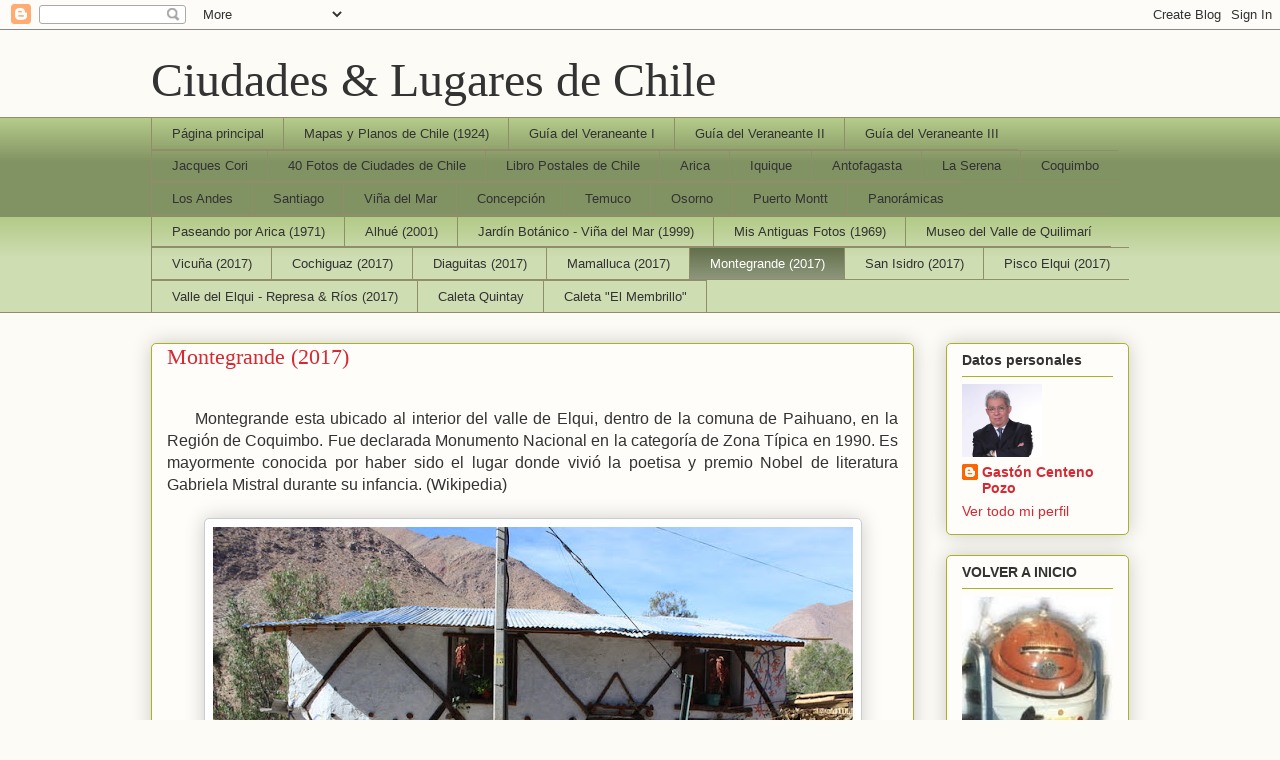

--- FILE ---
content_type: text/html; charset=UTF-8
request_url: https://ciudades-lugares.blogspot.com/p/montegrande-2017.html
body_size: 19772
content:
<!DOCTYPE html>
<html class='v2' dir='ltr' xmlns='http://www.w3.org/1999/xhtml' xmlns:b='http://www.google.com/2005/gml/b' xmlns:data='http://www.google.com/2005/gml/data' xmlns:expr='http://www.google.com/2005/gml/expr'>
<head>
<link href='https://www.blogger.com/static/v1/widgets/335934321-css_bundle_v2.css' rel='stylesheet' type='text/css'/>
<meta content='width=1100' name='viewport'/>
<meta content='text/html; charset=UTF-8' http-equiv='Content-Type'/>
<meta content='blogger' name='generator'/>
<link href='https://ciudades-lugares.blogspot.com/favicon.ico' rel='icon' type='image/x-icon'/>
<link href='https://ciudades-lugares.blogspot.com/p/montegrande-2017.html' rel='canonical'/>
<link rel="alternate" type="application/atom+xml" title="Ciudades &amp; Lugares de Chile - Atom" href="https://ciudades-lugares.blogspot.com/feeds/posts/default" />
<link rel="alternate" type="application/rss+xml" title="Ciudades &amp; Lugares de Chile - RSS" href="https://ciudades-lugares.blogspot.com/feeds/posts/default?alt=rss" />
<link rel="service.post" type="application/atom+xml" title="Ciudades &amp; Lugares de Chile - Atom" href="https://www.blogger.com/feeds/1822994655939372415/posts/default" />
<!--Can't find substitution for tag [blog.ieCssRetrofitLinks]-->
<meta content='https://ciudades-lugares.blogspot.com/p/montegrande-2017.html' property='og:url'/>
<meta content='Montegrande (2017)' property='og:title'/>
<meta content='        Montegrande esta ubicado al interior del valle de Elqui, dentro de la comuna de Paihuano, en la Región de Coquimbo. Fue declarada Mo...' property='og:description'/>
<meta content='https://blogger.googleusercontent.com/img/b/R29vZ2xl/AVvXsEgIt1TDr4EKNrx2zI8nta7Ei8e0K2SGKk3WKN_J-jkVKTRw85TJSVnKRNag79b2wvRqTMtNc_3Anq5vq3KfRlh3kDb34snFM5sMC-0g2TdiR38N4Tqa5DRjX51rJd_n4EfSdUwzh3EjaU09/w1200-h630-p-k-no-nu/Monte+Grande+40.JPG' property='og:image'/>
<title>
Ciudades &amp; Lugares de Chile: Montegrande (2017)
</title>
<style id='page-skin-1' type='text/css'><!--
/*
-----------------------------------------------
Blogger Template Style
Name:     Awesome Inc.
Designer: Tina Chen
URL:      tinachen.org
----------------------------------------------- */
/* Variable definitions
====================
<Variable name="keycolor" description="Main Color" type="color" default="#ffffff"/>
<Group description="Page" selector="body">
<Variable name="body.font" description="Font" type="font"
default="normal normal 13px Arial, Tahoma, Helvetica, FreeSans, sans-serif"/>
<Variable name="body.background.color" description="Background Color" type="color" default="#000000"/>
<Variable name="body.text.color" description="Text Color" type="color" default="#ffffff"/>
</Group>
<Group description="Links" selector=".main-inner">
<Variable name="link.color" description="Link Color" type="color" default="#888888"/>
<Variable name="link.visited.color" description="Visited Color" type="color" default="#444444"/>
<Variable name="link.hover.color" description="Hover Color" type="color" default="#cccccc"/>
</Group>
<Group description="Blog Title" selector=".header h1">
<Variable name="header.font" description="Title Font" type="font"
default="normal bold 40px Arial, Tahoma, Helvetica, FreeSans, sans-serif"/>
<Variable name="header.text.color" description="Title Color" type="color" default="#333333" />
<Variable name="header.background.color" description="Header Background" type="color" default="transparent" />
</Group>
<Group description="Blog Description" selector=".header .description">
<Variable name="description.font" description="Font" type="font"
default="normal normal 14px Arial, Tahoma, Helvetica, FreeSans, sans-serif"/>
<Variable name="description.text.color" description="Text Color" type="color"
default="#333333" />
</Group>
<Group description="Tabs Text" selector=".tabs-inner .widget li a">
<Variable name="tabs.font" description="Font" type="font"
default="normal bold 14px Arial, Tahoma, Helvetica, FreeSans, sans-serif"/>
<Variable name="tabs.text.color" description="Text Color" type="color" default="#333333"/>
<Variable name="tabs.selected.text.color" description="Selected Color" type="color" default="#333333"/>
</Group>
<Group description="Tabs Background" selector=".tabs-outer .PageList">
<Variable name="tabs.background.color" description="Background Color" type="color" default="#141414"/>
<Variable name="tabs.selected.background.color" description="Selected Color" type="color" default="#444444"/>
<Variable name="tabs.border.color" description="Border Color" type="color" default="#aab123"/>
</Group>
<Group description="Date Header" selector=".main-inner .widget h2.date-header, .main-inner .widget h2.date-header span">
<Variable name="date.font" description="Font" type="font"
default="normal normal 14px Arial, Tahoma, Helvetica, FreeSans, sans-serif"/>
<Variable name="date.text.color" description="Text Color" type="color" default="#666666"/>
<Variable name="date.border.color" description="Border Color" type="color" default="#aab123"/>
</Group>
<Group description="Post Title" selector="h3.post-title, h4, h3.post-title a">
<Variable name="post.title.font" description="Font" type="font"
default="normal bold 22px Arial, Tahoma, Helvetica, FreeSans, sans-serif"/>
<Variable name="post.title.text.color" description="Text Color" type="color" default="#333333"/>
</Group>
<Group description="Post Background" selector=".post">
<Variable name="post.background.color" description="Background Color" type="color" default="#fefdfa" />
<Variable name="post.border.color" description="Border Color" type="color" default="#aab123" />
<Variable name="post.border.bevel.color" description="Bevel Color" type="color" default="#aab123"/>
</Group>
<Group description="Gadget Title" selector="h2">
<Variable name="widget.title.font" description="Font" type="font"
default="normal bold 14px Arial, Tahoma, Helvetica, FreeSans, sans-serif"/>
<Variable name="widget.title.text.color" description="Text Color" type="color" default="#333333"/>
</Group>
<Group description="Gadget Text" selector=".sidebar .widget">
<Variable name="widget.font" description="Font" type="font"
default="normal normal 14px Arial, Tahoma, Helvetica, FreeSans, sans-serif"/>
<Variable name="widget.text.color" description="Text Color" type="color" default="#333333"/>
<Variable name="widget.alternate.text.color" description="Alternate Color" type="color" default="#666666"/>
</Group>
<Group description="Gadget Links" selector=".sidebar .widget">
<Variable name="widget.link.color" description="Link Color" type="color" default="#d52a33"/>
<Variable name="widget.link.visited.color" description="Visited Color" type="color" default="#7d181e"/>
<Variable name="widget.link.hover.color" description="Hover Color" type="color" default="#d52a33"/>
</Group>
<Group description="Gadget Background" selector=".sidebar .widget">
<Variable name="widget.background.color" description="Background Color" type="color" default="#141414"/>
<Variable name="widget.border.color" description="Border Color" type="color" default="#222222"/>
<Variable name="widget.border.bevel.color" description="Bevel Color" type="color" default="#000000"/>
</Group>
<Group description="Sidebar Background" selector=".column-left-inner .column-right-inner">
<Variable name="widget.outer.background.color" description="Background Color" type="color" default="transparent" />
</Group>
<Group description="Images" selector=".main-inner">
<Variable name="image.background.color" description="Background Color" type="color" default="transparent"/>
<Variable name="image.border.color" description="Border Color" type="color" default="transparent"/>
</Group>
<Group description="Feed" selector=".blog-feeds">
<Variable name="feed.text.color" description="Text Color" type="color" default="#333333"/>
</Group>
<Group description="Feed Links" selector=".blog-feeds">
<Variable name="feed.link.color" description="Link Color" type="color" default="#d52a33"/>
<Variable name="feed.link.visited.color" description="Visited Color" type="color" default="#7d181e"/>
<Variable name="feed.link.hover.color" description="Hover Color" type="color" default="#d52a33"/>
</Group>
<Group description="Pager" selector=".blog-pager">
<Variable name="pager.background.color" description="Background Color" type="color" default="#fefdfa" />
</Group>
<Group description="Footer" selector=".footer-outer">
<Variable name="footer.background.color" description="Background Color" type="color" default="#fefdfa" />
<Variable name="footer.text.color" description="Text Color" type="color" default="#333333" />
</Group>
<Variable name="title.shadow.spread" description="Title Shadow" type="length" default="-1px"/>
<Variable name="body.background" description="Body Background" type="background"
color="#fcfbf5"
default="$(color) none repeat scroll top left"/>
<Variable name="body.background.gradient.cap" description="Body Gradient Cap" type="url"
default="none"/>
<Variable name="body.background.size" description="Body Background Size" type="string" default="auto"/>
<Variable name="tabs.background.gradient" description="Tabs Background Gradient" type="url"
default="none"/>
<Variable name="header.background.gradient" description="Header Background Gradient" type="url" default="none" />
<Variable name="header.padding.top" description="Header Top Padding" type="length" default="22px" />
<Variable name="header.margin.top" description="Header Top Margin" type="length" default="0" />
<Variable name="header.margin.bottom" description="Header Bottom Margin" type="length" default="0" />
<Variable name="widget.padding.top" description="Widget Padding Top" type="length" default="8px" />
<Variable name="widget.padding.side" description="Widget Padding Side" type="length" default="15px" />
<Variable name="widget.outer.margin.top" description="Widget Top Margin" type="length" default="0" />
<Variable name="widget.outer.background.gradient" description="Gradient" type="url" default="none" />
<Variable name="widget.border.radius" description="Gadget Border Radius" type="length" default="0" />
<Variable name="outer.shadow.spread" description="Outer Shadow Size" type="length" default="0" />
<Variable name="date.header.border.radius.top" description="Date Header Border Radius Top" type="length" default="0" />
<Variable name="date.header.position" description="Date Header Position" type="length" default="15px" />
<Variable name="date.space" description="Date Space" type="length" default="30px" />
<Variable name="date.position" description="Date Float" type="string" default="static" />
<Variable name="date.padding.bottom" description="Date Padding Bottom" type="length" default="0" />
<Variable name="date.border.size" description="Date Border Size" type="length" default="0" />
<Variable name="date.background" description="Date Background" type="background" color="transparent"
default="$(color) none no-repeat scroll top left" />
<Variable name="date.first.border.radius.top" description="Date First top radius" type="length" default="5px" />
<Variable name="date.last.space.bottom" description="Date Last Space Bottom" type="length"
default="20px" />
<Variable name="date.last.border.radius.bottom" description="Date Last bottom radius" type="length" default="5px" />
<Variable name="post.first.padding.top" description="First Post Padding Top" type="length" default="0" />
<Variable name="image.shadow.spread" description="Image Shadow Size" type="length" default="0"/>
<Variable name="image.border.radius" description="Image Border Radius" type="length" default="0"/>
<Variable name="separator.outdent" description="Separator Outdent" type="length" default="15px" />
<Variable name="title.separator.border.size" description="Widget Title Border Size" type="length" default="1px" />
<Variable name="list.separator.border.size" description="List Separator Border Size" type="length" default="1px" />
<Variable name="shadow.spread" description="Shadow Size" type="length" default="0"/>
<Variable name="startSide" description="Side where text starts in blog language" type="automatic" default="left"/>
<Variable name="endSide" description="Side where text ends in blog language" type="automatic" default="right"/>
<Variable name="date.side" description="Side where date header is placed" type="string" default="right"/>
<Variable name="pager.border.radius.top" description="Pager Border Top Radius" type="length" default="5px" />
<Variable name="pager.space.top" description="Pager Top Space" type="length" default="1em" />
<Variable name="footer.background.gradient" description="Background Gradient" type="url" default="none" />
<Variable name="mobile.background.size" description="Mobile Background Size" type="string"
default="auto"/>
<Variable name="mobile.background.overlay" description="Mobile Background Overlay" type="string"
default="transparent none repeat scroll top left"/>
<Variable name="mobile.button.color" description="Mobile Button Color" type="color" default="#ffffff" />
*/
/* Content
----------------------------------------------- */
body {
font: normal normal 16px Arial, Tahoma, Helvetica, FreeSans, sans-serif;
color: #333333;
background: #fcfbf5 none repeat scroll top left;
}
html body .content-outer {
min-width: 0;
max-width: 100%;
width: 100%;
}
a:link {
text-decoration: none;
color: #d52a33;
}
a:visited {
text-decoration: none;
color: #7d181e;
}
a:hover {
text-decoration: underline;
color: #d52a33;
}
.body-fauxcolumn-outer .cap-top {
position: absolute;
z-index: 1;
height: 276px;
width: 100%;
background: transparent none repeat-x scroll top left;
_background-image: none;
}
/* Columns
----------------------------------------------- */
.content-inner {
padding: 0;
}
.header-inner .section {
margin: 0 16px;
}
.tabs-inner .section {
margin: 0 16px;
}
.main-inner {
padding-top: 30px;
}
.main-inner .column-center-inner,
.main-inner .column-left-inner,
.main-inner .column-right-inner {
padding: 0 5px;
}
*+html body .main-inner .column-center-inner {
margin-top: -30px;
}
#layout .main-inner .column-center-inner {
margin-top: 0;
}
/* Header
----------------------------------------------- */
.header-outer {
margin: 0 0 0 0;
background: transparent none repeat scroll 0 0;
}
.Header h1 {
font: normal normal 48px Georgia, Utopia, 'Palatino Linotype', Palatino, serif;
color: #333333;
text-shadow: 0 0 -1px #000000;
}
.Header h1 a {
color: #333333;
}
.Header .description {
font: normal normal 20px Georgia, Utopia, 'Palatino Linotype', Palatino, serif;
color: #908d6a;
}
.header-inner .Header .titlewrapper,
.header-inner .Header .descriptionwrapper {
padding-left: 0;
padding-right: 0;
margin-bottom: 0;
}
.header-inner .Header .titlewrapper {
padding-top: 22px;
}
/* Tabs
----------------------------------------------- */
.tabs-outer {
overflow: hidden;
position: relative;
background: #b3ca88 url(//www.blogblog.com/1kt/awesomeinc/tabs_gradient_light.png) repeat scroll 0 0;
}
#layout .tabs-outer {
overflow: visible;
}
.tabs-cap-top, .tabs-cap-bottom {
position: absolute;
width: 100%;
border-top: 1px solid #908d6a;
}
.tabs-cap-bottom {
bottom: 0;
}
.tabs-inner .widget li a {
display: inline-block;
margin: 0;
padding: .6em 1.5em;
font: normal normal 13px Arial, Tahoma, Helvetica, FreeSans, sans-serif;
color: #333333;
border-top: 1px solid #908d6a;
border-bottom: 1px solid #908d6a;
border-left: 1px solid #908d6a;
}
.tabs-inner .widget li:last-child a {
border-right: 1px solid #908d6a;
}
.tabs-inner .widget li.selected a, .tabs-inner .widget li a:hover {
background: #63704b url(//www.blogblog.com/1kt/awesomeinc/tabs_gradient_light.png) repeat-x scroll 0 -100px;
color: #ffffff;
}
/* Headings
----------------------------------------------- */
h2 {
font: normal bold 14px Arial, Tahoma, Helvetica, FreeSans, sans-serif;
color: #333333;
}
/* Widgets
----------------------------------------------- */
.main-inner .section {
margin: 0 27px;
padding: 0;
}
.main-inner .column-left-outer,
.main-inner .column-right-outer {
margin-top: 0;
}
#layout .main-inner .column-left-outer,
#layout .main-inner .column-right-outer {
margin-top: 0;
}
.main-inner .column-left-inner,
.main-inner .column-right-inner {
background: transparent none repeat 0 0;
-moz-box-shadow: 0 0 0 rgba(0, 0, 0, .2);
-webkit-box-shadow: 0 0 0 rgba(0, 0, 0, .2);
-goog-ms-box-shadow: 0 0 0 rgba(0, 0, 0, .2);
box-shadow: 0 0 0 rgba(0, 0, 0, .2);
-moz-border-radius: 5px;
-webkit-border-radius: 5px;
-goog-ms-border-radius: 5px;
border-radius: 5px;
}
#layout .main-inner .column-left-inner,
#layout .main-inner .column-right-inner {
margin-top: 0;
}
.sidebar .widget {
font: normal normal 14px Arial, Tahoma, Helvetica, FreeSans, sans-serif;
color: #333333;
}
.sidebar .widget a:link {
color: #d52a33;
}
.sidebar .widget a:visited {
color: #7d181e;
}
.sidebar .widget a:hover {
color: #d52a33;
}
.sidebar .widget h2 {
text-shadow: 0 0 -1px #000000;
}
.main-inner .widget {
background-color: #fefdfa;
border: 1px solid #aab123;
padding: 0 15px 15px;
margin: 20px -16px;
-moz-box-shadow: 0 0 20px rgba(0, 0, 0, .2);
-webkit-box-shadow: 0 0 20px rgba(0, 0, 0, .2);
-goog-ms-box-shadow: 0 0 20px rgba(0, 0, 0, .2);
box-shadow: 0 0 20px rgba(0, 0, 0, .2);
-moz-border-radius: 5px;
-webkit-border-radius: 5px;
-goog-ms-border-radius: 5px;
border-radius: 5px;
}
.main-inner .widget h2 {
margin: 0 -0;
padding: .6em 0 .5em;
border-bottom: 1px solid transparent;
}
.footer-inner .widget h2 {
padding: 0 0 .4em;
border-bottom: 1px solid transparent;
}
.main-inner .widget h2 + div, .footer-inner .widget h2 + div {
border-top: 1px solid #aab123;
padding-top: 8px;
}
.main-inner .widget .widget-content {
margin: 0 -0;
padding: 7px 0 0;
}
.main-inner .widget ul, .main-inner .widget #ArchiveList ul.flat {
margin: -8px -15px 0;
padding: 0;
list-style: none;
}
.main-inner .widget #ArchiveList {
margin: -8px 0 0;
}
.main-inner .widget ul li, .main-inner .widget #ArchiveList ul.flat li {
padding: .5em 15px;
text-indent: 0;
color: #666666;
border-top: 0 solid #aab123;
border-bottom: 1px solid transparent;
}
.main-inner .widget #ArchiveList ul li {
padding-top: .25em;
padding-bottom: .25em;
}
.main-inner .widget ul li:first-child, .main-inner .widget #ArchiveList ul.flat li:first-child {
border-top: none;
}
.main-inner .widget ul li:last-child, .main-inner .widget #ArchiveList ul.flat li:last-child {
border-bottom: none;
}
.post-body {
position: relative;
}
.main-inner .widget .post-body ul {
padding: 0 2.5em;
margin: .5em 0;
list-style: disc;
}
.main-inner .widget .post-body ul li {
padding: 0.25em 0;
margin-bottom: .25em;
color: #333333;
border: none;
}
.footer-inner .widget ul {
padding: 0;
list-style: none;
}
.widget .zippy {
color: #666666;
}
/* Posts
----------------------------------------------- */
body .main-inner .Blog {
padding: 0;
margin-bottom: 1em;
background-color: transparent;
border: none;
-moz-box-shadow: 0 0 0 rgba(0, 0, 0, 0);
-webkit-box-shadow: 0 0 0 rgba(0, 0, 0, 0);
-goog-ms-box-shadow: 0 0 0 rgba(0, 0, 0, 0);
box-shadow: 0 0 0 rgba(0, 0, 0, 0);
}
.main-inner .section:last-child .Blog:last-child {
padding: 0;
margin-bottom: 1em;
}
.main-inner .widget h2.date-header {
margin: 0 -15px 1px;
padding: 0 0 0 0;
font: normal normal 13px Arial, Tahoma, Helvetica, FreeSans, sans-serif;
color: #908d6a;
background: transparent none no-repeat scroll top left;
border-top: 0 solid #aab123;
border-bottom: 1px solid transparent;
-moz-border-radius-topleft: 0;
-moz-border-radius-topright: 0;
-webkit-border-top-left-radius: 0;
-webkit-border-top-right-radius: 0;
border-top-left-radius: 0;
border-top-right-radius: 0;
position: static;
bottom: 100%;
right: 15px;
text-shadow: 0 0 -1px #000000;
}
.main-inner .widget h2.date-header span {
font: normal normal 13px Arial, Tahoma, Helvetica, FreeSans, sans-serif;
display: block;
padding: .5em 15px;
border-left: 0 solid #aab123;
border-right: 0 solid #aab123;
}
.date-outer {
position: relative;
margin: 30px 0 20px;
padding: 0 15px;
background-color: #fefdfa;
border: 1px solid #aab123;
-moz-box-shadow: 0 0 20px rgba(0, 0, 0, .2);
-webkit-box-shadow: 0 0 20px rgba(0, 0, 0, .2);
-goog-ms-box-shadow: 0 0 20px rgba(0, 0, 0, .2);
box-shadow: 0 0 20px rgba(0, 0, 0, .2);
-moz-border-radius: 5px;
-webkit-border-radius: 5px;
-goog-ms-border-radius: 5px;
border-radius: 5px;
}
.date-outer:first-child {
margin-top: 0;
}
.date-outer:last-child {
margin-bottom: 20px;
-moz-border-radius-bottomleft: 5px;
-moz-border-radius-bottomright: 5px;
-webkit-border-bottom-left-radius: 5px;
-webkit-border-bottom-right-radius: 5px;
-goog-ms-border-bottom-left-radius: 5px;
-goog-ms-border-bottom-right-radius: 5px;
border-bottom-left-radius: 5px;
border-bottom-right-radius: 5px;
}
.date-posts {
margin: 0 -0;
padding: 0 0;
clear: both;
}
.post-outer, .inline-ad {
border-top: 1px solid #aab123;
margin: 0 -0;
padding: 15px 0;
}
.post-outer {
padding-bottom: 10px;
}
.post-outer:first-child {
padding-top: 0;
border-top: none;
}
.post-outer:last-child, .inline-ad:last-child {
border-bottom: none;
}
.post-body {
position: relative;
}
.post-body img {
padding: 8px;
background: #ffffff;
border: 1px solid #cccccc;
-moz-box-shadow: 0 0 20px rgba(0, 0, 0, .2);
-webkit-box-shadow: 0 0 20px rgba(0, 0, 0, .2);
box-shadow: 0 0 20px rgba(0, 0, 0, .2);
-moz-border-radius: 5px;
-webkit-border-radius: 5px;
border-radius: 5px;
}
h3.post-title, h4 {
font: normal normal 22px Georgia, Utopia, 'Palatino Linotype', Palatino, serif;
color: #d52a33;
}
h3.post-title a {
font: normal normal 22px Georgia, Utopia, 'Palatino Linotype', Palatino, serif;
color: #d52a33;
}
h3.post-title a:hover {
color: #d52a33;
text-decoration: underline;
}
.post-header {
margin: 0 0 1em;
}
.post-body {
line-height: 1.4;
}
.post-outer h2 {
color: #333333;
}
.post-footer {
margin: 1.5em 0 0;
}
#blog-pager {
padding: 15px;
font-size: 120%;
background-color: #fefdfa;
border: 1px solid #aab123;
-moz-box-shadow: 0 0 20px rgba(0, 0, 0, .2);
-webkit-box-shadow: 0 0 20px rgba(0, 0, 0, .2);
-goog-ms-box-shadow: 0 0 20px rgba(0, 0, 0, .2);
box-shadow: 0 0 20px rgba(0, 0, 0, .2);
-moz-border-radius: 5px;
-webkit-border-radius: 5px;
-goog-ms-border-radius: 5px;
border-radius: 5px;
-moz-border-radius-topleft: 5px;
-moz-border-radius-topright: 5px;
-webkit-border-top-left-radius: 5px;
-webkit-border-top-right-radius: 5px;
-goog-ms-border-top-left-radius: 5px;
-goog-ms-border-top-right-radius: 5px;
border-top-left-radius: 5px;
border-top-right-radius-topright: 5px;
margin-top: 1em;
}
.blog-feeds, .post-feeds {
margin: 1em 0;
text-align: center;
color: #333333;
}
.blog-feeds a, .post-feeds a {
color: #d52a33;
}
.blog-feeds a:visited, .post-feeds a:visited {
color: #7d181e;
}
.blog-feeds a:hover, .post-feeds a:hover {
color: #d52a33;
}
.post-outer .comments {
margin-top: 2em;
}
/* Comments
----------------------------------------------- */
.comments .comments-content .icon.blog-author {
background-repeat: no-repeat;
background-image: url([data-uri]);
}
.comments .comments-content .loadmore a {
border-top: 1px solid #908d6a;
border-bottom: 1px solid #908d6a;
}
.comments .continue {
border-top: 2px solid #908d6a;
}
/* Footer
----------------------------------------------- */
.footer-outer {
margin: -20px 0 -1px;
padding: 20px 0 0;
color: #333333;
overflow: hidden;
}
.footer-fauxborder-left {
border-top: 1px solid #aab123;
background: #fefdfa none repeat scroll 0 0;
-moz-box-shadow: 0 0 20px rgba(0, 0, 0, .2);
-webkit-box-shadow: 0 0 20px rgba(0, 0, 0, .2);
-goog-ms-box-shadow: 0 0 20px rgba(0, 0, 0, .2);
box-shadow: 0 0 20px rgba(0, 0, 0, .2);
margin: 0 -20px;
}
/* Mobile
----------------------------------------------- */
body.mobile {
background-size: auto;
}
.mobile .body-fauxcolumn-outer {
background: transparent none repeat scroll top left;
}
*+html body.mobile .main-inner .column-center-inner {
margin-top: 0;
}
.mobile .main-inner .widget {
padding: 0 0 15px;
}
.mobile .main-inner .widget h2 + div,
.mobile .footer-inner .widget h2 + div {
border-top: none;
padding-top: 0;
}
.mobile .footer-inner .widget h2 {
padding: 0.5em 0;
border-bottom: none;
}
.mobile .main-inner .widget .widget-content {
margin: 0;
padding: 7px 0 0;
}
.mobile .main-inner .widget ul,
.mobile .main-inner .widget #ArchiveList ul.flat {
margin: 0 -15px 0;
}
.mobile .main-inner .widget h2.date-header {
right: 0;
}
.mobile .date-header span {
padding: 0.4em 0;
}
.mobile .date-outer:first-child {
margin-bottom: 0;
border: 1px solid #aab123;
-moz-border-radius-topleft: 5px;
-moz-border-radius-topright: 5px;
-webkit-border-top-left-radius: 5px;
-webkit-border-top-right-radius: 5px;
-goog-ms-border-top-left-radius: 5px;
-goog-ms-border-top-right-radius: 5px;
border-top-left-radius: 5px;
border-top-right-radius: 5px;
}
.mobile .date-outer {
border-color: #aab123;
border-width: 0 1px 1px;
}
.mobile .date-outer:last-child {
margin-bottom: 0;
}
.mobile .main-inner {
padding: 0;
}
.mobile .header-inner .section {
margin: 0;
}
.mobile .blog-posts {
padding: 0 10px;
}
.mobile .post-outer, .mobile .inline-ad {
padding: 5px 0;
}
.mobile .tabs-inner .section {
margin: 0 10px;
}
.mobile .main-inner .widget h2 {
margin: 0;
padding: 0;
}
.mobile .main-inner .widget h2.date-header span {
padding: 0;
}
.mobile .main-inner .widget .widget-content {
margin: 0;
padding: 7px 0 0;
}
.mobile #blog-pager {
border: 1px solid transparent;
background: #fefdfa none repeat scroll 0 0;
}
.mobile .main-inner .column-left-inner,
.mobile .main-inner .column-right-inner {
background: transparent none repeat 0 0;
-moz-box-shadow: none;
-webkit-box-shadow: none;
-goog-ms-box-shadow: none;
box-shadow: none;
}
.mobile .date-posts {
margin: 0;
padding: 0;
}
.mobile .footer-fauxborder-left {
margin: 0;
border-top: inherit;
}
.mobile .main-inner .section:last-child .Blog:last-child {
margin-bottom: 0;
}
.mobile-index-contents {
color: #333333;
}
.mobile .mobile-link-button {
background: #d52a33 url(//www.blogblog.com/1kt/awesomeinc/tabs_gradient_light.png) repeat scroll 0 0;
}
.mobile-link-button a:link, .mobile-link-button a:visited {
color: #ffffff;
}
.mobile .tabs-inner .PageList .widget-content {
background: transparent;
border-top: 1px solid;
border-color: #908d6a;
color: #333333;
}
.mobile .tabs-inner .PageList .widget-content .pagelist-arrow {
border-left: 1px solid #908d6a;
}

--></style>
<style id='template-skin-1' type='text/css'><!--
body {
min-width: 1010px;
}
.content-outer, .content-fauxcolumn-outer, .region-inner {
min-width: 1010px;
max-width: 1010px;
_width: 1010px;
}
.main-inner .columns {
padding-left: 0;
padding-right: 215px;
}
.main-inner .fauxcolumn-center-outer {
left: 0;
right: 215px;
/* IE6 does not respect left and right together */
_width: expression(this.parentNode.offsetWidth -
parseInt("0") -
parseInt("215px") + 'px');
}
.main-inner .fauxcolumn-left-outer {
width: 0;
}
.main-inner .fauxcolumn-right-outer {
width: 215px;
}
.main-inner .column-left-outer {
width: 0;
right: 100%;
margin-left: -0;
}
.main-inner .column-right-outer {
width: 215px;
margin-right: -215px;
}
#layout {
min-width: 0;
}
#layout .content-outer {
min-width: 0;
width: 800px;
}
#layout .region-inner {
min-width: 0;
width: auto;
}
--></style>
<link href='https://www.blogger.com/dyn-css/authorization.css?targetBlogID=1822994655939372415&amp;zx=aaed92ed-31fb-4e33-b165-09d1154ba42c' media='none' onload='if(media!=&#39;all&#39;)media=&#39;all&#39;' rel='stylesheet'/><noscript><link href='https://www.blogger.com/dyn-css/authorization.css?targetBlogID=1822994655939372415&amp;zx=aaed92ed-31fb-4e33-b165-09d1154ba42c' rel='stylesheet'/></noscript>
<meta name='google-adsense-platform-account' content='ca-host-pub-1556223355139109'/>
<meta name='google-adsense-platform-domain' content='blogspot.com'/>

</head>
<body class='loading'>
<div class='navbar section' id='navbar'><div class='widget Navbar' data-version='1' id='Navbar1'><script type="text/javascript">
    function setAttributeOnload(object, attribute, val) {
      if(window.addEventListener) {
        window.addEventListener('load',
          function(){ object[attribute] = val; }, false);
      } else {
        window.attachEvent('onload', function(){ object[attribute] = val; });
      }
    }
  </script>
<div id="navbar-iframe-container"></div>
<script type="text/javascript" src="https://apis.google.com/js/platform.js"></script>
<script type="text/javascript">
      gapi.load("gapi.iframes:gapi.iframes.style.bubble", function() {
        if (gapi.iframes && gapi.iframes.getContext) {
          gapi.iframes.getContext().openChild({
              url: 'https://www.blogger.com/navbar/1822994655939372415?pa\x3d1326477157655493317\x26origin\x3dhttps://ciudades-lugares.blogspot.com',
              where: document.getElementById("navbar-iframe-container"),
              id: "navbar-iframe"
          });
        }
      });
    </script><script type="text/javascript">
(function() {
var script = document.createElement('script');
script.type = 'text/javascript';
script.src = '//pagead2.googlesyndication.com/pagead/js/google_top_exp.js';
var head = document.getElementsByTagName('head')[0];
if (head) {
head.appendChild(script);
}})();
</script>
</div></div>
<div class='body-fauxcolumns'>
<div class='fauxcolumn-outer body-fauxcolumn-outer'>
<div class='cap-top'>
<div class='cap-left'></div>
<div class='cap-right'></div>
</div>
<div class='fauxborder-left'>
<div class='fauxborder-right'></div>
<div class='fauxcolumn-inner'>
</div>
</div>
<div class='cap-bottom'>
<div class='cap-left'></div>
<div class='cap-right'></div>
</div>
</div>
</div>
<div class='content'>
<div class='content-fauxcolumns'>
<div class='fauxcolumn-outer content-fauxcolumn-outer'>
<div class='cap-top'>
<div class='cap-left'></div>
<div class='cap-right'></div>
</div>
<div class='fauxborder-left'>
<div class='fauxborder-right'></div>
<div class='fauxcolumn-inner'>
</div>
</div>
<div class='cap-bottom'>
<div class='cap-left'></div>
<div class='cap-right'></div>
</div>
</div>
</div>
<div class='content-outer'>
<div class='content-cap-top cap-top'>
<div class='cap-left'></div>
<div class='cap-right'></div>
</div>
<div class='fauxborder-left content-fauxborder-left'>
<div class='fauxborder-right content-fauxborder-right'></div>
<div class='content-inner'>
<header>
<div class='header-outer'>
<div class='header-cap-top cap-top'>
<div class='cap-left'></div>
<div class='cap-right'></div>
</div>
<div class='fauxborder-left header-fauxborder-left'>
<div class='fauxborder-right header-fauxborder-right'></div>
<div class='region-inner header-inner'>
<div class='header section' id='header'><div class='widget Header' data-version='1' id='Header1'>
<div id='header-inner'>
<div class='titlewrapper'>
<h1 class='title'>
<a href='https://ciudades-lugares.blogspot.com/'>
Ciudades &amp; Lugares de Chile
</a>
</h1>
</div>
<div class='descriptionwrapper'>
<p class='description'>
<span>
</span>
</p>
</div>
</div>
</div></div>
</div>
</div>
<div class='header-cap-bottom cap-bottom'>
<div class='cap-left'></div>
<div class='cap-right'></div>
</div>
</div>
</header>
<div class='tabs-outer'>
<div class='tabs-cap-top cap-top'>
<div class='cap-left'></div>
<div class='cap-right'></div>
</div>
<div class='fauxborder-left tabs-fauxborder-left'>
<div class='fauxborder-right tabs-fauxborder-right'></div>
<div class='region-inner tabs-inner'>
<div class='tabs section' id='crosscol'><div class='widget PageList' data-version='1' id='PageList1'>
<h2>
Páginas
</h2>
<div class='widget-content'>
<ul>
<li>
<a href='https://ciudades-lugares.blogspot.com/'>
Página principal
</a>
</li>
<li>
<a href='https://ciudades-lugares.blogspot.com/p/mapas-y-planos-de-chile-1924.html'>
Mapas y Planos de Chile (1924)
</a>
</li>
<li>
<a href='https://ciudades-lugares.blogspot.com/p/guia-del-veraneante-i.html'>
Guía del Veraneante I
</a>
</li>
<li>
<a href='https://ciudades-lugares.blogspot.com/p/guia-del-veraneante-ii.html'>
Guía del Veraneante II
</a>
</li>
<li>
<a href='https://ciudades-lugares.blogspot.com/p/guia-del-veraneante-iii.html'>
Guía del Veraneante III
</a>
</li>
<li>
<a href='https://ciudades-lugares.blogspot.com/p/jacques-cori.html'>
Jacques Cori
</a>
</li>
<li>
<a href='https://ciudades-lugares.blogspot.com/p/40-fotos-de-ciudades-de-chile.html'>
40 Fotos de Ciudades de Chile
</a>
</li>
<li>
<a href='https://ciudades-lugares.blogspot.com/p/postales-de-chile.html'>
Libro Postales de Chile
</a>
</li>
<li>
<a href='https://ciudades-lugares.blogspot.com/p/arica.html'>
Arica
</a>
</li>
<li>
<a href='https://ciudades-lugares.blogspot.com/p/iquique.html'>
Iquique
</a>
</li>
<li>
<a href='https://ciudades-lugares.blogspot.com/p/antofagasta.html'>
Antofagasta
</a>
</li>
<li>
<a href='https://ciudades-lugares.blogspot.com/p/la-serena.html'>
La Serena
</a>
</li>
<li>
<a href='https://ciudades-lugares.blogspot.com/p/coquimbo.html'>
Coquimbo
</a>
</li>
<li>
<a href='https://ciudades-lugares.blogspot.com/p/los-andes.html'>
Los Andes
</a>
</li>
<li>
<a href='https://ciudades-lugares.blogspot.com/p/santiago_22.html'>
Santiago
</a>
</li>
<li>
<a href='https://ciudades-lugares.blogspot.com/p/vina-del-mar.html'>
Viña del Mar
</a>
</li>
<li>
<a href='https://ciudades-lugares.blogspot.com/p/concepcion.html'>
Concepción
</a>
</li>
<li>
<a href='https://ciudades-lugares.blogspot.com/p/temuco_22.html'>
Temuco
</a>
</li>
<li>
<a href='https://ciudades-lugares.blogspot.com/p/osorno.html'>
Osorno
</a>
</li>
<li>
<a href='https://ciudades-lugares.blogspot.com/p/puerto-montt_22.html'>
Puerto Montt
</a>
</li>
<li>
<a href='https://ciudades-lugares.blogspot.com/p/panoramicas.html'>
Panorámicas
</a>
</li>
<li>
<a href='https://ciudades-lugares.blogspot.com/p/paseando-por-arica.html'>
Paseando por Arica (1971)
</a>
</li>
<li>
<a href='https://ciudades-lugares.blogspot.com/p/villa-alhue.html'>
Alhué (2001)
</a>
</li>
<li>
<a href='https://ciudades-lugares.blogspot.com/p/jardin-botanico-vina-del-mar-1999.html'>
Jardín Botánico - Viña del Mar (1999)
</a>
</li>
<li>
<a href='https://ciudades-lugares.blogspot.com/p/mis-antiguas-fotos-1969.html'>
Mis Antiguas Fotos (1969)
</a>
</li>
<li>
<a href='https://ciudades-lugares.blogspot.com/p/museo-del-valle-de-quilimari.html'>
Museo del Valle de Quilimarí
</a>
</li>
<li>
<a href='https://ciudades-lugares.blogspot.com/p/vicuna-valle-del-elqui.html'>
Vicuña (2017)
</a>
</li>
<li>
<a href='https://ciudades-lugares.blogspot.com/p/cochiguaz-2017.html'>
Cochiguaz (2017)
</a>
</li>
<li>
<a href='https://ciudades-lugares.blogspot.com/p/diaguitas.html'>
Diaguitas (2017)
</a>
</li>
<li>
<a href='https://ciudades-lugares.blogspot.com/p/mamalluca-2017.html'>
Mamalluca (2017)
</a>
</li>
<li class='selected'>
<a href='https://ciudades-lugares.blogspot.com/p/montegrande-2017.html'>
Montegrande (2017)
</a>
</li>
<li>
<a href='https://ciudades-lugares.blogspot.com/p/san-isidro-2017.html'>
San Isidro (2017)
</a>
</li>
<li>
<a href='https://ciudades-lugares.blogspot.com/p/pisco-elqui-2017.html'>
Pisco Elqui (2017)
</a>
</li>
<li>
<a href='https://ciudades-lugares.blogspot.com/p/valle-del-elqui-represa.html'>
Valle del Elqui - Represa &amp; Ríos (2017)
</a>
</li>
<li>
<a href='https://ciudades-lugares.blogspot.com/p/caleta-quintay.html'>
Caleta Quintay
</a>
</li>
<li>
<a href='https://ciudades-lugares.blogspot.com/p/caleta-el-membrillo.html'>
Caleta "El Membrillo"
</a>
</li>
</ul>
<div class='clear'></div>
</div>
</div></div>
<div class='tabs no-items section' id='crosscol-overflow'></div>
</div>
</div>
<div class='tabs-cap-bottom cap-bottom'>
<div class='cap-left'></div>
<div class='cap-right'></div>
</div>
</div>
<div class='main-outer'>
<div class='main-cap-top cap-top'>
<div class='cap-left'></div>
<div class='cap-right'></div>
</div>
<div class='fauxborder-left main-fauxborder-left'>
<div class='fauxborder-right main-fauxborder-right'></div>
<div class='region-inner main-inner'>
<div class='columns fauxcolumns'>
<div class='fauxcolumn-outer fauxcolumn-center-outer'>
<div class='cap-top'>
<div class='cap-left'></div>
<div class='cap-right'></div>
</div>
<div class='fauxborder-left'>
<div class='fauxborder-right'></div>
<div class='fauxcolumn-inner'>
</div>
</div>
<div class='cap-bottom'>
<div class='cap-left'></div>
<div class='cap-right'></div>
</div>
</div>
<div class='fauxcolumn-outer fauxcolumn-left-outer'>
<div class='cap-top'>
<div class='cap-left'></div>
<div class='cap-right'></div>
</div>
<div class='fauxborder-left'>
<div class='fauxborder-right'></div>
<div class='fauxcolumn-inner'>
</div>
</div>
<div class='cap-bottom'>
<div class='cap-left'></div>
<div class='cap-right'></div>
</div>
</div>
<div class='fauxcolumn-outer fauxcolumn-right-outer'>
<div class='cap-top'>
<div class='cap-left'></div>
<div class='cap-right'></div>
</div>
<div class='fauxborder-left'>
<div class='fauxborder-right'></div>
<div class='fauxcolumn-inner'>
</div>
</div>
<div class='cap-bottom'>
<div class='cap-left'></div>
<div class='cap-right'></div>
</div>
</div>
<!-- corrects IE6 width calculation -->
<div class='columns-inner'>
<div class='column-center-outer'>
<div class='column-center-inner'>
<div class='main section' id='main'><div class='widget Blog' data-version='1' id='Blog1'>
<div class='blog-posts hfeed'>
<!--Can't find substitution for tag [defaultAdStart]-->

                                        <div class="date-outer">
                                      

                                        <div class="date-posts">
                                      
<div class='post-outer'>
<div class='post hentry' itemscope='itemscope' itemtype='http://schema.org/BlogPosting'>
<a name='1326477157655493317'></a>
<h3 class='post-title entry-title' itemprop='name'>
Montegrande (2017)
</h3>
<div class='post-header'>
<div class='post-header-line-1'></div>
</div>
<div class='post-body entry-content' id='post-body-1326477157655493317' itemprop='articleBody'>
<div class="separator" style="clear: both; text-align: justify;">
<br /></div>
<div style="text-align: justify;">
<span style="font-family: &quot;verdana&quot; , sans-serif;">&nbsp; &nbsp; &nbsp;Montegrande esta ubicado al interior del valle de Elqui, dentro de la comuna de Paihuano, en la Región de Coquimbo. Fue declarada Monumento Nacional en la categoría de Zona Típica en 1990.&#8203; Es mayormente conocida por haber sido el lugar donde vivió la poetisa y premio Nobel de literatura Gabriela Mistral durante su infancia.&nbsp;</span><span style="font-family: Verdana, sans-serif; text-align: center;">(Wikipedia)</span></div>
<div class="separator" style="clear: both; text-align: center;">
<span style="background-color: white; color: #222222; font-family: sans-serif; font-size: 14px;"><br /></span></div>
<div class="separator" style="clear: both; text-align: center;">
<a href="https://blogger.googleusercontent.com/img/b/R29vZ2xl/AVvXsEgIt1TDr4EKNrx2zI8nta7Ei8e0K2SGKk3WKN_J-jkVKTRw85TJSVnKRNag79b2wvRqTMtNc_3Anq5vq3KfRlh3kDb34snFM5sMC-0g2TdiR38N4Tqa5DRjX51rJd_n4EfSdUwzh3EjaU09/s1600/Monte+Grande+40.JPG" imageanchor="1" style="margin-left: 1em; margin-right: 1em;"><img border="0" data-original-height="533" data-original-width="800" height="426" src="https://blogger.googleusercontent.com/img/b/R29vZ2xl/AVvXsEgIt1TDr4EKNrx2zI8nta7Ei8e0K2SGKk3WKN_J-jkVKTRw85TJSVnKRNag79b2wvRqTMtNc_3Anq5vq3KfRlh3kDb34snFM5sMC-0g2TdiR38N4Tqa5DRjX51rJd_n4EfSdUwzh3EjaU09/s640/Monte+Grande+40.JPG" width="640" /></a></div>
<div class="separator" style="clear: both; text-align: justify;">
<span style="font-family: Verdana, sans-serif;">&nbsp; &nbsp; &nbsp;</span></div>
<div class="separator" style="clear: both; text-align: justify;">
<span style="font-family: Verdana, sans-serif;">&nbsp; &nbsp; &nbsp;Lucila Godoy Alcayaga, poetisa chilena mundialmente famosa por su seudónimo Gabriela Mistral, pasó parte de su infancia en la localidad, entre los tres y los nueve años. Vivió allí junto con su madre y su media hermana,&#8203; y sus primeros estudios los realizó en la escuela rural de Montegrande, declarada Monumento Histórico en 1979.&#8203;</span></div>
<div class="separator" style="clear: both; text-align: justify;">
<span style="font-family: Verdana, sans-serif;"><br /></span></div>
<div class="separator" style="clear: both; text-align: justify;">
<span style="font-family: Verdana, sans-serif;">&nbsp; &nbsp; &nbsp;A pesar de que había nacido en la cercana ciudad de Vicuña, Mistral consideraba a Montegrande como su ciudad natal. Ello se vio reflejado en que Mistral decidiera que sus restos mortales fueran enterrados en la localidad, hecho que se materializó tras su muerte en 1957.&#8203; Su tumba fue declarada Monumento Histórico en 1961.&#8203; Así mismo, Mistral legó a los niños de Montegrande los derechos de autor de sus obras publicadas en Sudamérica.&#8203;</span><span style="font-family: Verdana, sans-serif; text-align: center;">(Wikipedia)</span></div>
<div class="separator" style="clear: both; text-align: justify;">
<span style="font-family: Verdana, sans-serif; text-align: center;"><br /></span></div>
<div class="separator" style="clear: both; text-align: center;">
<a href="https://blogger.googleusercontent.com/img/b/R29vZ2xl/AVvXsEgTebiPE8pjbNLdcVtSDkZhxKk17rjlBit_znsVo6ymTcweIQ_pRcUdn9wpDjh9NfCD1NOiEGQrp3YTfFENe0VMj_pbQr5j66QhknbLYrnXj14aq9CO2JI49RBgUnQpe-4Oww4OY_3X8prg/s1600/Monte+Grande+41.JPG" imageanchor="1" style="margin-left: 1em; margin-right: 1em;"><img border="0" data-original-height="533" data-original-width="800" height="426" src="https://blogger.googleusercontent.com/img/b/R29vZ2xl/AVvXsEgTebiPE8pjbNLdcVtSDkZhxKk17rjlBit_znsVo6ymTcweIQ_pRcUdn9wpDjh9NfCD1NOiEGQrp3YTfFENe0VMj_pbQr5j66QhknbLYrnXj14aq9CO2JI49RBgUnQpe-4Oww4OY_3X8prg/s640/Monte+Grande+41.JPG" width="640" /></a></div>
<div class="separator" style="clear: both; text-align: center;">
<a href="https://blogger.googleusercontent.com/img/b/R29vZ2xl/AVvXsEiieyCuJcWTIqLGOZbCq4M5kcnnq709DVdL4hmT03COFNc8CHg4a3L25M-EAotXtQvWbehUp7svFglWNg1-n7LaY6iIFD5pu94saocEBmyO0hokzpmO3nIWZhavGTWVe3d-1xnixRFEkxp4/s1600/Monte+Grande+38.JPG" imageanchor="1" style="margin-left: 1em; margin-right: 1em;"><img border="0" data-original-height="533" data-original-width="800" height="426" src="https://blogger.googleusercontent.com/img/b/R29vZ2xl/AVvXsEiieyCuJcWTIqLGOZbCq4M5kcnnq709DVdL4hmT03COFNc8CHg4a3L25M-EAotXtQvWbehUp7svFglWNg1-n7LaY6iIFD5pu94saocEBmyO0hokzpmO3nIWZhavGTWVe3d-1xnixRFEkxp4/s640/Monte+Grande+38.JPG" width="640" /></a></div>
<div class="separator" style="clear: both; text-align: center;">
<a href="https://blogger.googleusercontent.com/img/b/R29vZ2xl/AVvXsEho3-uBX_wH3XH6Fuzin7nfaiRkM6vmB9QXav1MlxMtwpAtnZoD2gKJ82iEyZixgHUduPm0ps0YWAVVnSIU_wjGvV3x8rsXAOmrqiFf8B1cSHxXwS2AX_gaamjXFRIz30XV7XeJM6GJ5_3N/s1600/Monte+Grande+39.JPG" imageanchor="1" style="margin-left: 1em; margin-right: 1em;"><img border="0" data-original-height="533" data-original-width="800" height="426" src="https://blogger.googleusercontent.com/img/b/R29vZ2xl/AVvXsEho3-uBX_wH3XH6Fuzin7nfaiRkM6vmB9QXav1MlxMtwpAtnZoD2gKJ82iEyZixgHUduPm0ps0YWAVVnSIU_wjGvV3x8rsXAOmrqiFf8B1cSHxXwS2AX_gaamjXFRIz30XV7XeJM6GJ5_3N/s640/Monte+Grande+39.JPG" width="640" /></a></div>
<div class="separator" style="clear: both; text-align: center;">
<a href="https://blogger.googleusercontent.com/img/b/R29vZ2xl/AVvXsEhzBUOZ5-wu51IHrH0DA6H7rZF6j70bwUY7djlUuC7FUJ_g1vWLunBpfORY8xVba0lD4sLU7VlRqAOI2vhFPFCJ3Srd6auu2WhvnQSBO6kSuJQGlwvNOQNNzHYMiqaFzNypvZwKhIX2n5UJ/s1600/Monte+Grande+34.JPG" imageanchor="1" style="margin-left: 1em; margin-right: 1em;"><img border="0" data-original-height="533" data-original-width="800" height="426" src="https://blogger.googleusercontent.com/img/b/R29vZ2xl/AVvXsEhzBUOZ5-wu51IHrH0DA6H7rZF6j70bwUY7djlUuC7FUJ_g1vWLunBpfORY8xVba0lD4sLU7VlRqAOI2vhFPFCJ3Srd6auu2WhvnQSBO6kSuJQGlwvNOQNNzHYMiqaFzNypvZwKhIX2n5UJ/s640/Monte+Grande+34.JPG" width="640" /></a></div>
<div class="separator" style="clear: both; text-align: center;">
<a href="https://blogger.googleusercontent.com/img/b/R29vZ2xl/AVvXsEhK0cOEOCkO6gatf1n5VRXt7sMRgJx3-2xUuJcaQ64KX5A-AwkO58OZkrG-Trt0FPWK5mwzUV5Abw65H0fzgZXivDSEc3KFzKJ0FeNvTL-e3e2vBttKB8bpsZzLt24rVpgwv5A6q4C83wR2/s1600/Monte+Grande+35.JPG" imageanchor="1" style="margin-left: 1em; margin-right: 1em;"><img border="0" data-original-height="533" data-original-width="800" height="426" src="https://blogger.googleusercontent.com/img/b/R29vZ2xl/AVvXsEhK0cOEOCkO6gatf1n5VRXt7sMRgJx3-2xUuJcaQ64KX5A-AwkO58OZkrG-Trt0FPWK5mwzUV5Abw65H0fzgZXivDSEc3KFzKJ0FeNvTL-e3e2vBttKB8bpsZzLt24rVpgwv5A6q4C83wR2/s640/Monte+Grande+35.JPG" width="640" /></a></div>
<div class="separator" style="clear: both; text-align: center;">
<a href="https://blogger.googleusercontent.com/img/b/R29vZ2xl/AVvXsEh7OX8-0gk63a8GKi3Yeep8c-n45bIK-rSWTglFoQIQaOu7i61lw_dbCBtfY1_-vETypr_IDG_LEm49LRy9nUsGT5fw92EoOHqLRs6us_ADOOwfwR71uvOTwIQoiUqtl6-P4S6XWELBaPY7/s1600/Monte+Grande+32.JPG" imageanchor="1" style="margin-left: 1em; margin-right: 1em;"><img border="0" data-original-height="533" data-original-width="800" height="426" src="https://blogger.googleusercontent.com/img/b/R29vZ2xl/AVvXsEh7OX8-0gk63a8GKi3Yeep8c-n45bIK-rSWTglFoQIQaOu7i61lw_dbCBtfY1_-vETypr_IDG_LEm49LRy9nUsGT5fw92EoOHqLRs6us_ADOOwfwR71uvOTwIQoiUqtl6-P4S6XWELBaPY7/s640/Monte+Grande+32.JPG" width="640" /></a></div>
<div class="separator" style="clear: both; text-align: center;">
<a href="https://blogger.googleusercontent.com/img/b/R29vZ2xl/AVvXsEiGs5A2WdrwjxrBhSHUGop-yxbIxGcfMVGUc6edNYM2repR7u_v9I-TIEI3VMRkyWgaV-Ccr0fUUkXpmQFCaoH3hSnc4h7lNM9lxbgyatT2zee5MCFWlbh-HWBZuP17-AXkKCW_28zrzYAc/s1600/Monte+Grande+33.JPG" imageanchor="1" style="margin-left: 1em; margin-right: 1em;"><img border="0" data-original-height="533" data-original-width="800" height="426" src="https://blogger.googleusercontent.com/img/b/R29vZ2xl/AVvXsEiGs5A2WdrwjxrBhSHUGop-yxbIxGcfMVGUc6edNYM2repR7u_v9I-TIEI3VMRkyWgaV-Ccr0fUUkXpmQFCaoH3hSnc4h7lNM9lxbgyatT2zee5MCFWlbh-HWBZuP17-AXkKCW_28zrzYAc/s640/Monte+Grande+33.JPG" width="640" /></a></div>
<div class="separator" style="clear: both; text-align: center;">
<a href="https://blogger.googleusercontent.com/img/b/R29vZ2xl/AVvXsEgoX69ruBArBNSJEivDzRt0iOKdkqIl9Apm5T9TQVpJeQsTdJ1XBU2kB2taM2WJwqSs9wdx2vcEdQXaQY0YnQqBfork-h67K3BlGlukdWgvwRknS45Jka_ozAbUcMmcAkWKndxYylSeEU0j/s1600/Monte+Grande+36.JPG" imageanchor="1" style="margin-left: 1em; margin-right: 1em;"><img border="0" data-original-height="533" data-original-width="800" height="426" src="https://blogger.googleusercontent.com/img/b/R29vZ2xl/AVvXsEgoX69ruBArBNSJEivDzRt0iOKdkqIl9Apm5T9TQVpJeQsTdJ1XBU2kB2taM2WJwqSs9wdx2vcEdQXaQY0YnQqBfork-h67K3BlGlukdWgvwRknS45Jka_ozAbUcMmcAkWKndxYylSeEU0j/s640/Monte+Grande+36.JPG" width="640" /></a></div>
<div class="separator" style="clear: both; text-align: center;">
<a href="https://blogger.googleusercontent.com/img/b/R29vZ2xl/AVvXsEjJ_TjE4EGqW432WaaJ58OgpNPbF-PNvbTewNDR7bS46JNfNFnC-HD8xKLP_ovB1mSCu9lPWzjp1n__UvjFqQEtXqVdXFiryLfrJ_pPmn0-8bmEBCl36QqDa01u2FHUKs5pmLzDF4YhsYj7/s1600/Monte+Grande+30.JPG" imageanchor="1" style="margin-left: 1em; margin-right: 1em;"><img border="0" data-original-height="533" data-original-width="800" height="426" src="https://blogger.googleusercontent.com/img/b/R29vZ2xl/AVvXsEjJ_TjE4EGqW432WaaJ58OgpNPbF-PNvbTewNDR7bS46JNfNFnC-HD8xKLP_ovB1mSCu9lPWzjp1n__UvjFqQEtXqVdXFiryLfrJ_pPmn0-8bmEBCl36QqDa01u2FHUKs5pmLzDF4YhsYj7/s640/Monte+Grande+30.JPG" width="640" /></a></div>
<div class="separator" style="clear: both; text-align: center;">
<a href="https://blogger.googleusercontent.com/img/b/R29vZ2xl/AVvXsEif6jzkGuZNVkQ8FDJj4yMSzn1ddJCrtUnEBtY9c9UEtsySKzDIJYZsEtsJh_Sga6t4p_SyRuZstiN-EVx_J2gHYQw0-UXlH7Vbe6jA3whIlmrXA7IVW0_7uJrxRpq8ro43zFwQ4rNIZ7_A/s1600/Monte+Grande+37.JPG" imageanchor="1" style="margin-left: 1em; margin-right: 1em;"><img border="0" data-original-height="533" data-original-width="800" height="426" src="https://blogger.googleusercontent.com/img/b/R29vZ2xl/AVvXsEif6jzkGuZNVkQ8FDJj4yMSzn1ddJCrtUnEBtY9c9UEtsySKzDIJYZsEtsJh_Sga6t4p_SyRuZstiN-EVx_J2gHYQw0-UXlH7Vbe6jA3whIlmrXA7IVW0_7uJrxRpq8ro43zFwQ4rNIZ7_A/s640/Monte+Grande+37.JPG" width="640" /></a></div>
<div class="separator" style="clear: both; text-align: center;">
<a href="https://blogger.googleusercontent.com/img/b/R29vZ2xl/AVvXsEiu3CCeL2KwwTCIA88gaQyPWpSusL3wEdiisqcLnFvGP3NvFtmdqeit0o0jclDwCflwUFNtr214qGemIpVlfmKQieTkzAg2p_59fnyBmh0HTTimqr7LujnxnghwWdAveDHYIvPs0oGMHuMc/s1600/Monte+Grande+31.JPG" imageanchor="1" style="margin-left: 1em; margin-right: 1em;"><img border="0" data-original-height="533" data-original-width="800" height="426" src="https://blogger.googleusercontent.com/img/b/R29vZ2xl/AVvXsEiu3CCeL2KwwTCIA88gaQyPWpSusL3wEdiisqcLnFvGP3NvFtmdqeit0o0jclDwCflwUFNtr214qGemIpVlfmKQieTkzAg2p_59fnyBmh0HTTimqr7LujnxnghwWdAveDHYIvPs0oGMHuMc/s640/Monte+Grande+31.JPG" width="640" /></a></div>
<div class="separator" style="clear: both; text-align: center;">
<a href="https://blogger.googleusercontent.com/img/b/R29vZ2xl/AVvXsEjU_tGOHpo2rdVbr3Q1lgfLcmdLMDm-WJ9tWJpVbdo7riOgWAX7Oxwjve0PFc87JertwFD-wuhrqrqbAWWH4fU249pz8eBCsIZQ9D0oW15J_LvzMUCqn5XQGUhCgMwm2ahX903oKJ3_xiXh/s1600/Monte+Grande+27.JPG" imageanchor="1" style="margin-left: 1em; margin-right: 1em;"><img border="0" data-original-height="533" data-original-width="800" height="426" src="https://blogger.googleusercontent.com/img/b/R29vZ2xl/AVvXsEjU_tGOHpo2rdVbr3Q1lgfLcmdLMDm-WJ9tWJpVbdo7riOgWAX7Oxwjve0PFc87JertwFD-wuhrqrqbAWWH4fU249pz8eBCsIZQ9D0oW15J_LvzMUCqn5XQGUhCgMwm2ahX903oKJ3_xiXh/s640/Monte+Grande+27.JPG" width="640" /></a></div>
<div class="separator" style="clear: both; text-align: center;">
<a href="https://blogger.googleusercontent.com/img/b/R29vZ2xl/AVvXsEhtQesFaf4lxTb-cB_fdITX8QOL3biE6gUdGM0A9SeJNOpoE8CGgwD9WR9l8REDIETFGI3FW4HA6A0Ss1jnWln-K2khvVGti3hHG0sVc4Ikpou_2laxXs_siUFEDEuXb9aK8wecF8gyEV9Q/s1600/Monte+Grande+28.JPG" imageanchor="1" style="margin-left: 1em; margin-right: 1em;"><img border="0" data-original-height="533" data-original-width="800" height="426" src="https://blogger.googleusercontent.com/img/b/R29vZ2xl/AVvXsEhtQesFaf4lxTb-cB_fdITX8QOL3biE6gUdGM0A9SeJNOpoE8CGgwD9WR9l8REDIETFGI3FW4HA6A0Ss1jnWln-K2khvVGti3hHG0sVc4Ikpou_2laxXs_siUFEDEuXb9aK8wecF8gyEV9Q/s640/Monte+Grande+28.JPG" width="640" /></a></div>
<div class="separator" style="clear: both; text-align: center;">
<a href="https://blogger.googleusercontent.com/img/b/R29vZ2xl/AVvXsEg6x8Y-A9kqlAptpU5ZEIDhrh56zXmt58O7ZTfYUkZ666bYCcykXzN3FeZ-IpdaDe1WsjL-fSvRb_vBzLHDwQdpM1yjwmoNngeIO9swBnLy940L1ftxE9WWKUQPgkCIVsoUat68KAsDDxhM/s1600/Monte+Grande+29.JPG" imageanchor="1" style="margin-left: 1em; margin-right: 1em;"><img border="0" data-original-height="533" data-original-width="800" height="426" src="https://blogger.googleusercontent.com/img/b/R29vZ2xl/AVvXsEg6x8Y-A9kqlAptpU5ZEIDhrh56zXmt58O7ZTfYUkZ666bYCcykXzN3FeZ-IpdaDe1WsjL-fSvRb_vBzLHDwQdpM1yjwmoNngeIO9swBnLy940L1ftxE9WWKUQPgkCIVsoUat68KAsDDxhM/s640/Monte+Grande+29.JPG" width="640" /></a></div>
<div class="separator" style="clear: both; text-align: center;">
<a href="https://blogger.googleusercontent.com/img/b/R29vZ2xl/AVvXsEg5nv7t2U_zvCE_w2iuBWr-kqRTAn4-DR_Jxr3l5zWa7uMxvDn1P4tBqQqyg9f935HMgsPBeB21MpgEfYLZpx1-lcHz8UVxT9tHFljI0_ZYbdSNWboTomTsiJSkz7j57JUALmaiQRsZX-44/s1600/Monte+Grande+25.JPG" imageanchor="1" style="margin-left: 1em; margin-right: 1em;"><img border="0" data-original-height="533" data-original-width="800" height="426" src="https://blogger.googleusercontent.com/img/b/R29vZ2xl/AVvXsEg5nv7t2U_zvCE_w2iuBWr-kqRTAn4-DR_Jxr3l5zWa7uMxvDn1P4tBqQqyg9f935HMgsPBeB21MpgEfYLZpx1-lcHz8UVxT9tHFljI0_ZYbdSNWboTomTsiJSkz7j57JUALmaiQRsZX-44/s640/Monte+Grande+25.JPG" width="640" /></a></div>
<div class="separator" style="clear: both; text-align: center;">
<a href="https://blogger.googleusercontent.com/img/b/R29vZ2xl/AVvXsEj-zhyphenhyphenpjhl5-WM3i4T4LuOIFOhFUiZHn0vl7PnD_QBVs1enYi6Ent1wlRm7XklHs_t4oWqRCYC3AyGYARRQ4kyoZ9Zo6K1BlQDx7ByeVf6L2658Njy_QAM4YuhWHBYVg5EgvM3l8nh9Ovl4/s1600/Monte+Grande+26.jpg" imageanchor="1" style="margin-left: 1em; margin-right: 1em;"><img border="0" data-original-height="800" data-original-width="758" height="640" src="https://blogger.googleusercontent.com/img/b/R29vZ2xl/AVvXsEj-zhyphenhyphenpjhl5-WM3i4T4LuOIFOhFUiZHn0vl7PnD_QBVs1enYi6Ent1wlRm7XklHs_t4oWqRCYC3AyGYARRQ4kyoZ9Zo6K1BlQDx7ByeVf6L2658Njy_QAM4YuhWHBYVg5EgvM3l8nh9Ovl4/s640/Monte+Grande+26.jpg" width="606" /></a></div>
<div class="separator" style="clear: both; text-align: center;">
<a href="https://blogger.googleusercontent.com/img/b/R29vZ2xl/AVvXsEg3PpS0ZODRDy7-A_jZWODG_ySU-fH8kiStu-HEXOwQlZgntQp3RLa86KafJ7DMmFrsqW96V1a9iB88avQfrcazfwa9oBUvs51YfdidA8he60Ynce_iW_OthYIviePhEwkIFmF1ifEL2i-H/s1600/Monte+Grande+23.JPG" imageanchor="1" style="margin-left: 1em; margin-right: 1em;"><img border="0" data-original-height="533" data-original-width="800" height="426" src="https://blogger.googleusercontent.com/img/b/R29vZ2xl/AVvXsEg3PpS0ZODRDy7-A_jZWODG_ySU-fH8kiStu-HEXOwQlZgntQp3RLa86KafJ7DMmFrsqW96V1a9iB88avQfrcazfwa9oBUvs51YfdidA8he60Ynce_iW_OthYIviePhEwkIFmF1ifEL2i-H/s640/Monte+Grande+23.JPG" width="640" /></a></div>
<div class="separator" style="clear: both; text-align: center;">
<a href="https://blogger.googleusercontent.com/img/b/R29vZ2xl/AVvXsEhETQ7QSZ_9NymvQwz1LVFekPHlOvqyuiAWoA7KS3vMyRYpcbT89NtpoyCMcbkm2cQGp2vrH-KHgPXB2kQwhyphenhyphenrcRE33_j4iBmMVdQAgAUgVGF5SYiOBQvTeT1hl_JHArRlrTIA7MYTVYc2F/s1600/Monte+Grande+24.JPG" imageanchor="1" style="margin-left: 1em; margin-right: 1em;"><img border="0" data-original-height="533" data-original-width="800" height="426" src="https://blogger.googleusercontent.com/img/b/R29vZ2xl/AVvXsEhETQ7QSZ_9NymvQwz1LVFekPHlOvqyuiAWoA7KS3vMyRYpcbT89NtpoyCMcbkm2cQGp2vrH-KHgPXB2kQwhyphenhyphenrcRE33_j4iBmMVdQAgAUgVGF5SYiOBQvTeT1hl_JHArRlrTIA7MYTVYc2F/s640/Monte+Grande+24.JPG" width="640" /></a></div>
<div class="separator" style="clear: both; text-align: center;">
<a href="https://blogger.googleusercontent.com/img/b/R29vZ2xl/AVvXsEiIQjgza-tAzl3JZRwUiDCIEbxShHBo5J3RzgYzwTVmDK8Sol6bLvPzenL5XdozLazpFmIexK4I53LuF9-3lnIYGv9AWuyeVzxQYpxG_gLZDD8OG25kOo_89MKAjaB44I8EfWY4-s8KLd_P/s1600/Monte+Grande+21.JPG" imageanchor="1" style="margin-left: 1em; margin-right: 1em;"><img border="0" data-original-height="533" data-original-width="800" height="426" src="https://blogger.googleusercontent.com/img/b/R29vZ2xl/AVvXsEiIQjgza-tAzl3JZRwUiDCIEbxShHBo5J3RzgYzwTVmDK8Sol6bLvPzenL5XdozLazpFmIexK4I53LuF9-3lnIYGv9AWuyeVzxQYpxG_gLZDD8OG25kOo_89MKAjaB44I8EfWY4-s8KLd_P/s640/Monte+Grande+21.JPG" width="640" /></a></div>
<div class="separator" style="clear: both; text-align: center;">
<a href="https://blogger.googleusercontent.com/img/b/R29vZ2xl/AVvXsEgmJ7oiuYQBhFl9QPKITwjv2r2mzVfUkM8E9yYHADd_c-yDXNT5J8Tp9aDiPj8qxlZgihK9UXUGD39SfdAG8-1PZ8CZ25HE3dJtoFoeG0aRC7OYH0OBWifg1-ya-UwLgRrGQ8gbypl9u2k_/s1600/Monte+Grande+22.JPG" imageanchor="1" style="margin-left: 1em; margin-right: 1em;"><img border="0" data-original-height="533" data-original-width="800" height="426" src="https://blogger.googleusercontent.com/img/b/R29vZ2xl/AVvXsEgmJ7oiuYQBhFl9QPKITwjv2r2mzVfUkM8E9yYHADd_c-yDXNT5J8Tp9aDiPj8qxlZgihK9UXUGD39SfdAG8-1PZ8CZ25HE3dJtoFoeG0aRC7OYH0OBWifg1-ya-UwLgRrGQ8gbypl9u2k_/s640/Monte+Grande+22.JPG" width="640" /></a></div>
<div class="separator" style="clear: both; text-align: center;">
<a href="https://blogger.googleusercontent.com/img/b/R29vZ2xl/AVvXsEifOb2Sh__acbSEu2IKBh0cP2oaPEL-p-o6DV2aioqCCDX9aotneaaTo9u6Hx2FT8n_Yr56leNVE6-MXA46buOzHZ8DKH94EUSuvQY3JhoG5sNwn_DGMqHOWWHDoJ-hjUuT-Cm9ev5ErlZA/s1600/Monte+Grande+19.JPG" imageanchor="1" style="margin-left: 1em; margin-right: 1em;"><img border="0" data-original-height="533" data-original-width="800" height="426" src="https://blogger.googleusercontent.com/img/b/R29vZ2xl/AVvXsEifOb2Sh__acbSEu2IKBh0cP2oaPEL-p-o6DV2aioqCCDX9aotneaaTo9u6Hx2FT8n_Yr56leNVE6-MXA46buOzHZ8DKH94EUSuvQY3JhoG5sNwn_DGMqHOWWHDoJ-hjUuT-Cm9ev5ErlZA/s640/Monte+Grande+19.JPG" width="640" /></a></div>
<div class="separator" style="clear: both; text-align: center;">
<a href="https://blogger.googleusercontent.com/img/b/R29vZ2xl/AVvXsEjxkgeo7VJJedee5OkVlbj-Y2KhI8_6gUJeKR5Ij3olK-AUdAzSHiiE9VVZRIe018-mdJUREgxY5YRVeZDMlY3J2BdQddO04_rUOa5t_oqOyR2VieZbG4XdGBYK7sdxpkdGRoxD1s6WnsjD/s1600/Monte+Grande+20.JPG" imageanchor="1" style="margin-left: 1em; margin-right: 1em;"><img border="0" data-original-height="533" data-original-width="800" height="426" src="https://blogger.googleusercontent.com/img/b/R29vZ2xl/AVvXsEjxkgeo7VJJedee5OkVlbj-Y2KhI8_6gUJeKR5Ij3olK-AUdAzSHiiE9VVZRIe018-mdJUREgxY5YRVeZDMlY3J2BdQddO04_rUOa5t_oqOyR2VieZbG4XdGBYK7sdxpkdGRoxD1s6WnsjD/s640/Monte+Grande+20.JPG" width="640" /></a></div>
<div class="separator" style="clear: both; text-align: center;">
<a href="https://blogger.googleusercontent.com/img/b/R29vZ2xl/AVvXsEiNL5rQF7Co5mbMBzQ65Rju77oGWCvhrKKf_FLiNa94s9ipgsHJePL5wId_59Xj1NMWhEzMK9T-Mf8AH8qsQMiyXGy8kLK1YB8kZwpVx2mtF5h2Z-U_wixqo30_PzH484fbZocayF8CRcqS/s1600/Monte+Grande+17.JPG" imageanchor="1" style="margin-left: 1em; margin-right: 1em;"><img border="0" data-original-height="800" data-original-width="533" height="640" src="https://blogger.googleusercontent.com/img/b/R29vZ2xl/AVvXsEiNL5rQF7Co5mbMBzQ65Rju77oGWCvhrKKf_FLiNa94s9ipgsHJePL5wId_59Xj1NMWhEzMK9T-Mf8AH8qsQMiyXGy8kLK1YB8kZwpVx2mtF5h2Z-U_wixqo30_PzH484fbZocayF8CRcqS/s640/Monte+Grande+17.JPG" width="426" /></a></div>
<div class="separator" style="clear: both; text-align: center;">
<a href="https://blogger.googleusercontent.com/img/b/R29vZ2xl/AVvXsEgKWUjFD-PvZj8ffscjsVSk3XW3YTcqcmSx0za6WUo6hbJtcIZO-ZpEx0KBO_tCE0jw8ejs1d97cR9jxk3nP4P7n81VMrVmn7Iu_W574W8iQVn2kvUjvrQJjK1WGmuFDJ5AQo5ji8aZ6V6q/s1600/Monte+Grande+18.JPG" imageanchor="1" style="margin-left: 1em; margin-right: 1em;"><img border="0" data-original-height="533" data-original-width="800" height="426" src="https://blogger.googleusercontent.com/img/b/R29vZ2xl/AVvXsEgKWUjFD-PvZj8ffscjsVSk3XW3YTcqcmSx0za6WUo6hbJtcIZO-ZpEx0KBO_tCE0jw8ejs1d97cR9jxk3nP4P7n81VMrVmn7Iu_W574W8iQVn2kvUjvrQJjK1WGmuFDJ5AQo5ji8aZ6V6q/s640/Monte+Grande+18.JPG" width="640" /></a></div>
<div class="separator" style="clear: both; text-align: center;">
<a href="https://blogger.googleusercontent.com/img/b/R29vZ2xl/AVvXsEjH9n6M9l1XfWmPqKIl-7YfomJaVNb80kgrczwhdu7090-zPa5yDWL_PUrscPlgx70K79pu7ecspyh2jDgL2WPvUSD67Wx7JAU78WiCounDLKLKlIbmhwU3UvvFGWAoS6f-KYeON5Ddpqvj/s1600/Monte+Grande+15.JPG" imageanchor="1" style="margin-left: 1em; margin-right: 1em;"><img border="0" data-original-height="533" data-original-width="800" height="426" src="https://blogger.googleusercontent.com/img/b/R29vZ2xl/AVvXsEjH9n6M9l1XfWmPqKIl-7YfomJaVNb80kgrczwhdu7090-zPa5yDWL_PUrscPlgx70K79pu7ecspyh2jDgL2WPvUSD67Wx7JAU78WiCounDLKLKlIbmhwU3UvvFGWAoS6f-KYeON5Ddpqvj/s640/Monte+Grande+15.JPG" width="640" /></a></div>
<div class="separator" style="clear: both; text-align: center;">
<a href="https://blogger.googleusercontent.com/img/b/R29vZ2xl/AVvXsEj0MBUL3rcgG2cvWbKcgao1r9wTjrDO1FZbLn0gLPIB1OyUvRp73a2QLGcjP-PdTgh-Rg8ClzGTaHWe9o84PfSoTGPNOLfJWKCy3MYIaF5_1ieAkTprzpDITAa6EmKO0rUd0G8l-Jatb_bO/s1600/Monte+Grande+16.JPG" imageanchor="1" style="margin-left: 1em; margin-right: 1em;"><img border="0" data-original-height="533" data-original-width="800" height="426" src="https://blogger.googleusercontent.com/img/b/R29vZ2xl/AVvXsEj0MBUL3rcgG2cvWbKcgao1r9wTjrDO1FZbLn0gLPIB1OyUvRp73a2QLGcjP-PdTgh-Rg8ClzGTaHWe9o84PfSoTGPNOLfJWKCy3MYIaF5_1ieAkTprzpDITAa6EmKO0rUd0G8l-Jatb_bO/s640/Monte+Grande+16.JPG" width="640" /></a></div>
<div class="separator" style="clear: both; text-align: center;">
<a href="https://blogger.googleusercontent.com/img/b/R29vZ2xl/AVvXsEgSugLjstHzHcfDTuaqztu0QW2JFdDlT8mc_m9F-eqhLiJVMHcGBJ0AxWa7TZeRvUjyP2kXnKXl5sU_VWieKpzkbnbdd7jBxh5bCdUjT-1s7PrcsDiJbKaRDkil5rVEmgSsIg5JrcT4STfu/s1600/Monte+Grande+12.jpg" imageanchor="1" style="margin-left: 1em; margin-right: 1em;"><img border="0" data-original-height="736" data-original-width="800" height="589" src="https://blogger.googleusercontent.com/img/b/R29vZ2xl/AVvXsEgSugLjstHzHcfDTuaqztu0QW2JFdDlT8mc_m9F-eqhLiJVMHcGBJ0AxWa7TZeRvUjyP2kXnKXl5sU_VWieKpzkbnbdd7jBxh5bCdUjT-1s7PrcsDiJbKaRDkil5rVEmgSsIg5JrcT4STfu/s640/Monte+Grande+12.jpg" width="640" /></a></div>
<div class="separator" style="clear: both; text-align: center;">
<a href="https://blogger.googleusercontent.com/img/b/R29vZ2xl/AVvXsEjMMSSupolewKbt7luvphS6o1pkvwgzN9ufn82Sx7aT9bDQ8fWLlrl1_Cizn4XtarUck3-rM207gbTLTz2C3qP912mTHy-Zn_jc5VdhbLCtSRSwGDfCwmwpYvNpuhFUiTnU9v56wgSl4bIp/s1600/Monte+Grande+13.JPG" imageanchor="1" style="margin-left: 1em; margin-right: 1em;"><img border="0" data-original-height="533" data-original-width="800" height="426" src="https://blogger.googleusercontent.com/img/b/R29vZ2xl/AVvXsEjMMSSupolewKbt7luvphS6o1pkvwgzN9ufn82Sx7aT9bDQ8fWLlrl1_Cizn4XtarUck3-rM207gbTLTz2C3qP912mTHy-Zn_jc5VdhbLCtSRSwGDfCwmwpYvNpuhFUiTnU9v56wgSl4bIp/s640/Monte+Grande+13.JPG" width="640" /></a></div>
<div class="separator" style="clear: both; text-align: center;">
<a href="https://blogger.googleusercontent.com/img/b/R29vZ2xl/AVvXsEhClUJjSggXDqC7rKWMS5GP3m8wM9TL2H6jYZUSizTThLl4zGZWaBzk4hie6sOOljhPun6dDmAxJ91CLEfzcjIrrH2xG2Tpe7akz94B0knOhpUF7fXXDKCUjEsfxxDnzCdZ6usp9FPX_iaR/s1600/Monte+Grande+14.JPG" imageanchor="1" style="margin-left: 1em; margin-right: 1em;"><img border="0" data-original-height="533" data-original-width="800" height="426" src="https://blogger.googleusercontent.com/img/b/R29vZ2xl/AVvXsEhClUJjSggXDqC7rKWMS5GP3m8wM9TL2H6jYZUSizTThLl4zGZWaBzk4hie6sOOljhPun6dDmAxJ91CLEfzcjIrrH2xG2Tpe7akz94B0knOhpUF7fXXDKCUjEsfxxDnzCdZ6usp9FPX_iaR/s640/Monte+Grande+14.JPG" width="640" /></a></div>
<div class="separator" style="clear: both; text-align: center;">
<a href="https://blogger.googleusercontent.com/img/b/R29vZ2xl/AVvXsEiyEbuZjoKRu_xW8N3YtXSt_OY7SEN52mT6JKjEFnnYDx4UtCzK0QV0wxbe9nByBMAggt12iflioxphOkEqC5iYYmK5FctF1HuSFn9cMIdJNn7waMZ-FViNFyd9ergSxM96W2MroAhplSz8/s1600/Monte+Grande+10.JPG" imageanchor="1" style="margin-left: 1em; margin-right: 1em;"><img border="0" data-original-height="533" data-original-width="800" height="426" src="https://blogger.googleusercontent.com/img/b/R29vZ2xl/AVvXsEiyEbuZjoKRu_xW8N3YtXSt_OY7SEN52mT6JKjEFnnYDx4UtCzK0QV0wxbe9nByBMAggt12iflioxphOkEqC5iYYmK5FctF1HuSFn9cMIdJNn7waMZ-FViNFyd9ergSxM96W2MroAhplSz8/s640/Monte+Grande+10.JPG" width="640" /></a></div>
<div class="separator" style="clear: both; text-align: center;">
<a href="https://blogger.googleusercontent.com/img/b/R29vZ2xl/AVvXsEjMJtcT5-eLElB3XwnhCwirmMrsc-459qPhHpS48WwzCGpYgYfHAPfhWqBVMgPnXP2t9cOnMj1ZxoOkiLeePr7gDJVBEiwU3pjdf4thnpcrFYejfUeOEAlNd5FdHEP5oTen0g6CmS9d9-LJ/s1600/Monte+Grande+11.JPG" imageanchor="1" style="margin-left: 1em; margin-right: 1em;"><img border="0" data-original-height="533" data-original-width="800" height="426" src="https://blogger.googleusercontent.com/img/b/R29vZ2xl/AVvXsEjMJtcT5-eLElB3XwnhCwirmMrsc-459qPhHpS48WwzCGpYgYfHAPfhWqBVMgPnXP2t9cOnMj1ZxoOkiLeePr7gDJVBEiwU3pjdf4thnpcrFYejfUeOEAlNd5FdHEP5oTen0g6CmS9d9-LJ/s640/Monte+Grande+11.JPG" width="640" /></a></div>
<div class="separator" style="clear: both; text-align: center;">
<a href="https://blogger.googleusercontent.com/img/b/R29vZ2xl/AVvXsEi-CL0WZ0ofwQ15zyINssZzAkbytuDvE9er0GQutrPQCpQqTJUxvXFSnzihbshMYc9DMmYIlaogta9DA-dX07yncH-QS4wW13k1q79iKRlxvbfn32VzwY6xxgVmw3k7volUCLEOfrp9bfKu/s1600/Monte+Grande+08.JPG" imageanchor="1" style="margin-left: 1em; margin-right: 1em;"><img border="0" data-original-height="800" data-original-width="533" height="640" src="https://blogger.googleusercontent.com/img/b/R29vZ2xl/AVvXsEi-CL0WZ0ofwQ15zyINssZzAkbytuDvE9er0GQutrPQCpQqTJUxvXFSnzihbshMYc9DMmYIlaogta9DA-dX07yncH-QS4wW13k1q79iKRlxvbfn32VzwY6xxgVmw3k7volUCLEOfrp9bfKu/s640/Monte+Grande+08.JPG" width="426" /></a></div>
<div class="separator" style="clear: both; text-align: center;">
<a href="https://blogger.googleusercontent.com/img/b/R29vZ2xl/AVvXsEjLAWNffMsRroNL1Pj8B8B6ENV_Gue5vkPwze6MkTe2RQKQR-O9VVnOE5QxqD6Z7hyphenhyphen6-sI9CXQY4IH9M161O4Ogkz3MDl7s22PX_9oVmyvivtom9nfAz5VyDy62B_jyaSqHyXQtWQQRbWYH/s1600/Monte+Grande+09.JPG" imageanchor="1" style="margin-left: 1em; margin-right: 1em;"><img border="0" data-original-height="800" data-original-width="533" height="640" src="https://blogger.googleusercontent.com/img/b/R29vZ2xl/AVvXsEjLAWNffMsRroNL1Pj8B8B6ENV_Gue5vkPwze6MkTe2RQKQR-O9VVnOE5QxqD6Z7hyphenhyphen6-sI9CXQY4IH9M161O4Ogkz3MDl7s22PX_9oVmyvivtom9nfAz5VyDy62B_jyaSqHyXQtWQQRbWYH/s640/Monte+Grande+09.JPG" width="426" /></a></div>
<div class="separator" style="clear: both; text-align: center;">
<a href="https://blogger.googleusercontent.com/img/b/R29vZ2xl/AVvXsEiLXg_S4BET_vjGS02uplnooCGT7xrmPFzKh7qldGv30RoPmhgFw5kiuIWZBDiD_meM4l9yTm6vhK8k-gSKQT6SUJRBP53Oh9ycVa_OD5SyQFypWN2Ov5j0kJcnKBabsT29k7mYu0TZc3uO/s1600/Monte+Grande+06.JPG" imageanchor="1" style="margin-left: 1em; margin-right: 1em;"><img border="0" data-original-height="533" data-original-width="800" height="426" src="https://blogger.googleusercontent.com/img/b/R29vZ2xl/AVvXsEiLXg_S4BET_vjGS02uplnooCGT7xrmPFzKh7qldGv30RoPmhgFw5kiuIWZBDiD_meM4l9yTm6vhK8k-gSKQT6SUJRBP53Oh9ycVa_OD5SyQFypWN2Ov5j0kJcnKBabsT29k7mYu0TZc3uO/s640/Monte+Grande+06.JPG" width="640" /></a></div>
<div class="separator" style="clear: both; text-align: center;">
<a href="https://blogger.googleusercontent.com/img/b/R29vZ2xl/AVvXsEjHJ4utZoCumW0wiXrWO4OPjy_gtzQL4PJ6qWv7CgZ5Cy8usxkB56M9pcLlHbbCPx1JqgRUj0BLFHVV2EQHcgVz7-dVwIcZsTVYaI2cBObCRmjYIi68J8mRFZA8GucX7w3in26A8eE__5rY/s1600/Monte+Grande+07.JPG" imageanchor="1" style="margin-left: 1em; margin-right: 1em;"><img border="0" data-original-height="533" data-original-width="800" height="426" src="https://blogger.googleusercontent.com/img/b/R29vZ2xl/AVvXsEjHJ4utZoCumW0wiXrWO4OPjy_gtzQL4PJ6qWv7CgZ5Cy8usxkB56M9pcLlHbbCPx1JqgRUj0BLFHVV2EQHcgVz7-dVwIcZsTVYaI2cBObCRmjYIi68J8mRFZA8GucX7w3in26A8eE__5rY/s640/Monte+Grande+07.JPG" width="640" /></a></div>
<div class="separator" style="clear: both; text-align: center;">
<a href="https://blogger.googleusercontent.com/img/b/R29vZ2xl/AVvXsEgV-HOTVdeJK93r0AqpciBXX7D9qJm5VmrCUulaZHUoW7R50cT1xmw5kyrB7EzdaEzPkWzGlTZZUa9DoD7SmUyKqdToTq3WRE6JDroExoCkhl6TEu09k6C6QJXu1AOFj50pEEhhdv1y6XEF/s1600/Monte+Grande+04.JPG" imageanchor="1" style="margin-left: 1em; margin-right: 1em;"><img border="0" data-original-height="533" data-original-width="800" height="426" src="https://blogger.googleusercontent.com/img/b/R29vZ2xl/AVvXsEgV-HOTVdeJK93r0AqpciBXX7D9qJm5VmrCUulaZHUoW7R50cT1xmw5kyrB7EzdaEzPkWzGlTZZUa9DoD7SmUyKqdToTq3WRE6JDroExoCkhl6TEu09k6C6QJXu1AOFj50pEEhhdv1y6XEF/s640/Monte+Grande+04.JPG" width="640" /></a></div>
<div class="separator" style="clear: both; text-align: center;">
<a href="https://blogger.googleusercontent.com/img/b/R29vZ2xl/AVvXsEg_BXwChIS0HfvC8p-ZR5lUBFATz8XX2EhDPbJbyeFIjgELTKMZ1uEJzXMlOBhuyVy3AZj6NdAqLrzpVYA8m0QDWz-IXnWhXn29o87XlfXlZBs7pAbM0cz5MSjPZIY1V3FtO8_N_APRlZSN/s1600/Monte+Grande+05.JPG" imageanchor="1" style="margin-left: 1em; margin-right: 1em;"><img border="0" data-original-height="533" data-original-width="800" height="426" src="https://blogger.googleusercontent.com/img/b/R29vZ2xl/AVvXsEg_BXwChIS0HfvC8p-ZR5lUBFATz8XX2EhDPbJbyeFIjgELTKMZ1uEJzXMlOBhuyVy3AZj6NdAqLrzpVYA8m0QDWz-IXnWhXn29o87XlfXlZBs7pAbM0cz5MSjPZIY1V3FtO8_N_APRlZSN/s640/Monte+Grande+05.JPG" width="640" /></a></div>
<div class="separator" style="clear: both; text-align: center;">
<a href="https://blogger.googleusercontent.com/img/b/R29vZ2xl/AVvXsEiNgu3RXqPIMG8e0WeSWBnx7aMnlxkbmRQFlSHDlQXTgk8Mfykg3JULcVwB2oR5X6Ft9u4qqAwd5bCnjDEeDsXoHu-ICRMkAt65ODtr3gZA-uheTCOi9wxuGVEhNz0qEYGH22iV5iZ9111i/s1600/Monte+Grande+02.JPG" imageanchor="1" style="margin-left: 1em; margin-right: 1em;"><img border="0" data-original-height="533" data-original-width="800" height="426" src="https://blogger.googleusercontent.com/img/b/R29vZ2xl/AVvXsEiNgu3RXqPIMG8e0WeSWBnx7aMnlxkbmRQFlSHDlQXTgk8Mfykg3JULcVwB2oR5X6Ft9u4qqAwd5bCnjDEeDsXoHu-ICRMkAt65ODtr3gZA-uheTCOi9wxuGVEhNz0qEYGH22iV5iZ9111i/s640/Monte+Grande+02.JPG" width="640" /></a></div>
<div class="separator" style="clear: both; text-align: center;">
<a href="https://blogger.googleusercontent.com/img/b/R29vZ2xl/AVvXsEh139lCb-4Hl7-eUd2g8YgFtX572cCrAD7xhBSBvimct7qkuh-xoNX1SZQeA063LInSQMVdTvwOe24Oav92Vfv46nOrjHyyafmA7MVOvDGjSeuA8EsZuufo2AXMcnVeXL8eim0-cFpiD6Lo/s1600/Monte+Grande+03.JPG" imageanchor="1" style="margin-left: 1em; margin-right: 1em;"><img border="0" data-original-height="533" data-original-width="800" height="426" src="https://blogger.googleusercontent.com/img/b/R29vZ2xl/AVvXsEh139lCb-4Hl7-eUd2g8YgFtX572cCrAD7xhBSBvimct7qkuh-xoNX1SZQeA063LInSQMVdTvwOe24Oav92Vfv46nOrjHyyafmA7MVOvDGjSeuA8EsZuufo2AXMcnVeXL8eim0-cFpiD6Lo/s640/Monte+Grande+03.JPG" width="640" /></a></div>
<div class="separator" style="clear: both; text-align: center;">
<a href="https://blogger.googleusercontent.com/img/b/R29vZ2xl/AVvXsEjqrmGFsUw8B1TcWWthGAGubKLBFhDYhVQZIopHhdMKUFIAXPGiz5yMBjMyuXO3SqxbeBxlo04sFF18btyb4JLxcKK8hlLxGtOVqgk74J_ptJNpv3a5Zqv1dEnWKMjRG1K_1VRYBaW6KLMY/s1600/Monte+Grande+01.jpg" imageanchor="1" style="margin-left: 1em; margin-right: 1em;"><img border="0" data-original-height="800" data-original-width="658" height="640" src="https://blogger.googleusercontent.com/img/b/R29vZ2xl/AVvXsEjqrmGFsUw8B1TcWWthGAGubKLBFhDYhVQZIopHhdMKUFIAXPGiz5yMBjMyuXO3SqxbeBxlo04sFF18btyb4JLxcKK8hlLxGtOVqgk74J_ptJNpv3a5Zqv1dEnWKMjRG1K_1VRYBaW6KLMY/s640/Monte+Grande+01.jpg" width="526" /></a></div>
<div style='clear: both;'></div>
</div>
<div class='post-footer'>
<div class='post-footer-line post-footer-line-1'>
<span class='post-author vcard'>
</span>
<span class='post-timestamp'>
</span>
<span class='post-comment-link'>
</span>
<span class='post-icons'>
<span class='item-control blog-admin pid-1990804049'>
<a href='https://www.blogger.com/page-edit.g?blogID=1822994655939372415&pageID=1326477157655493317&from=pencil' title='Editar página'>
<img alt="" class="icon-action" height="18" src="//img2.blogblog.com/img/icon18_edit_allbkg.gif" width="18">
</a>
</span>
</span>
<div class='post-share-buttons goog-inline-block'>
<a class='goog-inline-block share-button sb-email' href='https://www.blogger.com/share-post.g?blogID=1822994655939372415&pageID=1326477157655493317&target=email' target='_blank' title='Enviar por correo electrónico'>
<span class='share-button-link-text'>
Enviar por correo electrónico
</span>
</a>
<a class='goog-inline-block share-button sb-blog' href='https://www.blogger.com/share-post.g?blogID=1822994655939372415&pageID=1326477157655493317&target=blog' onclick='window.open(this.href, "_blank", "height=270,width=475"); return false;' target='_blank' title='Escribe un blog'>
<span class='share-button-link-text'>
Escribe un blog
</span>
</a>
<a class='goog-inline-block share-button sb-twitter' href='https://www.blogger.com/share-post.g?blogID=1822994655939372415&pageID=1326477157655493317&target=twitter' target='_blank' title='Compartir en X'>
<span class='share-button-link-text'>
Compartir en X
</span>
</a>
<a class='goog-inline-block share-button sb-facebook' href='https://www.blogger.com/share-post.g?blogID=1822994655939372415&pageID=1326477157655493317&target=facebook' onclick='window.open(this.href, "_blank", "height=430,width=640"); return false;' target='_blank' title='Compartir con Facebook'>
<span class='share-button-link-text'>
Compartir con Facebook
</span>
</a>
<a class='goog-inline-block share-button sb-pinterest' href='https://www.blogger.com/share-post.g?blogID=1822994655939372415&pageID=1326477157655493317&target=pinterest' target='_blank' title='Compartir en Pinterest'>
<span class='share-button-link-text'>
Compartir en Pinterest
</span>
</a>
</div>
<span class='post-backlinks post-comment-link'>
</span>
</div>
<div class='post-footer-line post-footer-line-2'>
<span class='post-labels'>
</span>
</div>
<div class='post-footer-line post-footer-line-3'>
<span class='post-location'>
</span>
</div>
</div>
</div>
<div class='comments' id='comments'>
<a name='comments'></a>
<h4>
No hay comentarios
                                      :
                                    </h4>
<div id='Blog1_comments-block-wrapper'>
<dl class='avatar-comment-indent' id='comments-block'>
</dl>
</div>
<p class='comment-footer'>
<div class='comment-form'>
<a name='comment-form'></a>
<h4 id='comment-post-message'>
Publicar un comentario
</h4>
<p>
</p>
<a href='https://www.blogger.com/comment/frame/1822994655939372415?pa=1326477157655493317&hl=es&saa=85391&origin=https://ciudades-lugares.blogspot.com' id='comment-editor-src'></a>
<iframe allowtransparency='true' class='blogger-iframe-colorize blogger-comment-from-post' frameborder='0' height='410' id='comment-editor' name='comment-editor' src='' width='100%'></iframe>
<!--Can't find substitution for tag [post.friendConnectJs]-->
<script src='https://www.blogger.com/static/v1/jsbin/2830521187-comment_from_post_iframe.js' type='text/javascript'></script>
<script type='text/javascript'>
                                    BLOG_CMT_createIframe('https://www.blogger.com/rpc_relay.html');
                                  </script>
</div>
</p>
<div id='backlinks-container'>
<div id='Blog1_backlinks-container'>
</div>
</div>
</div>
</div>

                                      </div></div>
                                    
<!--Can't find substitution for tag [adEnd]-->
</div>
<div class='blog-pager' id='blog-pager'>
<a class='home-link' href='https://ciudades-lugares.blogspot.com/'>
Inicio
</a>
</div>
<div class='clear'></div>
<div class='blog-feeds'>
<div class='feed-links'>
Suscribirse a:
<a class='feed-link' href='https://ciudades-lugares.blogspot.com/feeds/posts/default' target='_blank' type='application/atom+xml'>
Comentarios
                                      (
                                      Atom
                                      )
                                    </a>
</div>
</div>
</div></div>
</div>
</div>
<div class='column-left-outer'>
<div class='column-left-inner'>
<aside>
</aside>
</div>
</div>
<div class='column-right-outer'>
<div class='column-right-inner'>
<aside>
<div class='sidebar section' id='sidebar-right-1'><div class='widget Profile' data-version='1' id='Profile1'>
<h2>
Datos personales
</h2>
<div class='widget-content'>
<a href='https://www.blogger.com/profile/04468709576665969089'>
<img alt='Mi foto' class='profile-img' height='73' src='//blogger.googleusercontent.com/img/b/R29vZ2xl/AVvXsEi2WRXN6a2T3L8RvUXO1_b0hdbP737HB8x2eUfmwgfXSTNirVoF8C2IlqB6_v3s3iD8HNzjnBxDeED1JOzaYoCgWpMdRZtvzbCJvwSsvtLyKOeE5W_Puge3XmlmEZw6Qg/s220/gaston+de+terno+07.JPG' width='80'/>
</a>
<dl class='profile-datablock'>
<dt class='profile-data'>
<a class='profile-name-link g-profile' href='https://www.blogger.com/profile/04468709576665969089' rel='author' style='background-image: url(//www.blogger.com/img/logo-16.png);'>
Gastón Centeno Pozo
</a>
</dt>
</dl>
<a class='profile-link' href='https://www.blogger.com/profile/04468709576665969089' rel='author'>
Ver todo mi perfil
</a>
<div class='clear'></div>
</div>
</div><div class='widget Image' data-version='1' id='Image7'>
<h2>VOLVER A INICIO</h2>
<div class='widget-content'>
<a href='http://tongas.cl/'>
<img alt='VOLVER A INICIO' height='152' id='Image7_img' src='https://blogger.googleusercontent.com/img/b/R29vZ2xl/AVvXsEjC7pzpblQz0uU_OVhsWpHlew_v6wJe_rge7XKhP5Mt4vJCFR47nEcTI0KfO9o_ZisIOiRSq-0-YqJVTlbzC1cjlPzavhgEwAXdaSTzivi_-OD3zyDHyqiz2nz39D7kAlLT_FFixr88m34i/s207/boton+tongas.jpg' width='151'/>
</a>
<br/>
</div>
<div class='clear'></div>
</div></div>
</aside>
</div>
</div>
</div>
<div style='clear: both'></div>
<!-- columns -->
</div>
<!-- main -->
</div>
</div>
<div class='main-cap-bottom cap-bottom'>
<div class='cap-left'></div>
<div class='cap-right'></div>
</div>
</div>
<footer>
<div class='footer-outer'>
<div class='footer-cap-top cap-top'>
<div class='cap-left'></div>
<div class='cap-right'></div>
</div>
<div class='fauxborder-left footer-fauxborder-left'>
<div class='fauxborder-right footer-fauxborder-right'></div>
<div class='region-inner footer-inner'>
<div class='foot no-items section' id='footer-1'></div>
<table border='0' cellpadding='0' cellspacing='0' class='section-columns columns-2'>
<tbody>
<tr>
<td class='first columns-cell'>
<div class='foot no-items section' id='footer-2-1'></div>
</td>
<td class='columns-cell'>
<div class='foot no-items section' id='footer-2-2'></div>
</td>
</tr>
</tbody>
</table>
<!-- outside of the include in order to lock Attribution widget -->
<div class='foot section' id='footer-3'><div class='widget Attribution' data-version='1' id='Attribution1'>
<div class='widget-content' style='text-align: center;'>
Con la tecnología de <a href='https://www.blogger.com' target='_blank'>Blogger</a>.
</div>
<div class='clear'></div>
</div></div>
</div>
</div>
<div class='footer-cap-bottom cap-bottom'>
<div class='cap-left'></div>
<div class='cap-right'></div>
</div>
</div>
</footer>
<!-- content -->
</div>
</div>
<div class='content-cap-bottom cap-bottom'>
<div class='cap-left'></div>
<div class='cap-right'></div>
</div>
</div>
</div>
<script type='text/javascript'>
      window.setTimeout(function() {
        document.body.className = document.body.className.replace('loading', '');
                                                                  }, 10);
    </script>
<script>
  (function(i,s,o,g,r,a,m){i['GoogleAnalyticsObject']=r;i[r]=i[r]||function(){
  (i[r].q=i[r].q||[]).push(arguments)},i[r].l=1*new Date();a=s.createElement(o),
  m=s.getElementsByTagName(o)[0];a.async=1;a.src=g;m.parentNode.insertBefore(a,m)
  })(window,document,'script','//www.google-analytics.com/analytics.js','ga');

  ga('create', 'UA-59395999-8', 'auto');
  ga('send', 'pageview');

</script>

<script type="text/javascript" src="https://www.blogger.com/static/v1/widgets/3845888474-widgets.js"></script>
<script type='text/javascript'>
window['__wavt'] = 'AOuZoY5UQ1TS79lJDGtyAKFjBzIg8AlLqQ:1768794523034';_WidgetManager._Init('//www.blogger.com/rearrange?blogID\x3d1822994655939372415','//ciudades-lugares.blogspot.com/p/montegrande-2017.html','1822994655939372415');
_WidgetManager._SetDataContext([{'name': 'blog', 'data': {'blogId': '1822994655939372415', 'title': 'Ciudades \x26amp; Lugares de Chile', 'url': 'https://ciudades-lugares.blogspot.com/p/montegrande-2017.html', 'canonicalUrl': 'https://ciudades-lugares.blogspot.com/p/montegrande-2017.html', 'homepageUrl': 'https://ciudades-lugares.blogspot.com/', 'searchUrl': 'https://ciudades-lugares.blogspot.com/search', 'canonicalHomepageUrl': 'https://ciudades-lugares.blogspot.com/', 'blogspotFaviconUrl': 'https://ciudades-lugares.blogspot.com/favicon.ico', 'bloggerUrl': 'https://www.blogger.com', 'hasCustomDomain': false, 'httpsEnabled': true, 'enabledCommentProfileImages': true, 'gPlusViewType': 'FILTERED_POSTMOD', 'adultContent': false, 'analyticsAccountNumber': '', 'encoding': 'UTF-8', 'locale': 'es', 'localeUnderscoreDelimited': 'es', 'languageDirection': 'ltr', 'isPrivate': false, 'isMobile': false, 'isMobileRequest': false, 'mobileClass': '', 'isPrivateBlog': false, 'isDynamicViewsAvailable': true, 'feedLinks': '\x3clink rel\x3d\x22alternate\x22 type\x3d\x22application/atom+xml\x22 title\x3d\x22Ciudades \x26amp; Lugares de Chile - Atom\x22 href\x3d\x22https://ciudades-lugares.blogspot.com/feeds/posts/default\x22 /\x3e\n\x3clink rel\x3d\x22alternate\x22 type\x3d\x22application/rss+xml\x22 title\x3d\x22Ciudades \x26amp; Lugares de Chile - RSS\x22 href\x3d\x22https://ciudades-lugares.blogspot.com/feeds/posts/default?alt\x3drss\x22 /\x3e\n\x3clink rel\x3d\x22service.post\x22 type\x3d\x22application/atom+xml\x22 title\x3d\x22Ciudades \x26amp; Lugares de Chile - Atom\x22 href\x3d\x22https://www.blogger.com/feeds/1822994655939372415/posts/default\x22 /\x3e\n', 'meTag': '', 'adsenseHostId': 'ca-host-pub-1556223355139109', 'adsenseHasAds': false, 'adsenseAutoAds': false, 'boqCommentIframeForm': true, 'loginRedirectParam': '', 'view': '', 'dynamicViewsCommentsSrc': '//www.blogblog.com/dynamicviews/4224c15c4e7c9321/js/comments.js', 'dynamicViewsScriptSrc': '//www.blogblog.com/dynamicviews/f9a985b7a2d28680', 'plusOneApiSrc': 'https://apis.google.com/js/platform.js', 'disableGComments': true, 'interstitialAccepted': false, 'sharing': {'platforms': [{'name': 'Obtener enlace', 'key': 'link', 'shareMessage': 'Obtener enlace', 'target': ''}, {'name': 'Facebook', 'key': 'facebook', 'shareMessage': 'Compartir en Facebook', 'target': 'facebook'}, {'name': 'Escribe un blog', 'key': 'blogThis', 'shareMessage': 'Escribe un blog', 'target': 'blog'}, {'name': 'X', 'key': 'twitter', 'shareMessage': 'Compartir en X', 'target': 'twitter'}, {'name': 'Pinterest', 'key': 'pinterest', 'shareMessage': 'Compartir en Pinterest', 'target': 'pinterest'}, {'name': 'Correo electr\xf3nico', 'key': 'email', 'shareMessage': 'Correo electr\xf3nico', 'target': 'email'}], 'disableGooglePlus': true, 'googlePlusShareButtonWidth': 0, 'googlePlusBootstrap': '\x3cscript type\x3d\x22text/javascript\x22\x3ewindow.___gcfg \x3d {\x27lang\x27: \x27es\x27};\x3c/script\x3e'}, 'hasCustomJumpLinkMessage': false, 'jumpLinkMessage': 'Leer m\xe1s', 'pageType': 'static_page', 'pageId': '1326477157655493317', 'pageName': 'Montegrande (2017)', 'pageTitle': 'Ciudades \x26amp; Lugares de Chile: Montegrande (2017)'}}, {'name': 'features', 'data': {}}, {'name': 'messages', 'data': {'edit': 'Editar', 'linkCopiedToClipboard': 'El enlace se ha copiado en el Portapapeles.', 'ok': 'Aceptar', 'postLink': 'Enlace de la entrada'}}, {'name': 'template', 'data': {'name': 'custom', 'localizedName': 'Personalizado', 'isResponsive': false, 'isAlternateRendering': false, 'isCustom': true}}, {'name': 'view', 'data': {'classic': {'name': 'classic', 'url': '?view\x3dclassic'}, 'flipcard': {'name': 'flipcard', 'url': '?view\x3dflipcard'}, 'magazine': {'name': 'magazine', 'url': '?view\x3dmagazine'}, 'mosaic': {'name': 'mosaic', 'url': '?view\x3dmosaic'}, 'sidebar': {'name': 'sidebar', 'url': '?view\x3dsidebar'}, 'snapshot': {'name': 'snapshot', 'url': '?view\x3dsnapshot'}, 'timeslide': {'name': 'timeslide', 'url': '?view\x3dtimeslide'}, 'isMobile': false, 'title': 'Montegrande (2017)', 'description': '   \xa0 \xa0 \xa0Montegrande esta ubicado al interior del valle de Elqui, dentro de la comuna de Paihuano, en la Regi\xf3n de Coquimbo. Fue declarada Mo...', 'featuredImage': 'https://blogger.googleusercontent.com/img/b/R29vZ2xl/AVvXsEgIt1TDr4EKNrx2zI8nta7Ei8e0K2SGKk3WKN_J-jkVKTRw85TJSVnKRNag79b2wvRqTMtNc_3Anq5vq3KfRlh3kDb34snFM5sMC-0g2TdiR38N4Tqa5DRjX51rJd_n4EfSdUwzh3EjaU09/s640/Monte+Grande+40.JPG', 'url': 'https://ciudades-lugares.blogspot.com/p/montegrande-2017.html', 'type': 'item', 'isSingleItem': true, 'isMultipleItems': false, 'isError': false, 'isPage': true, 'isPost': false, 'isHomepage': false, 'isArchive': false, 'isLabelSearch': false, 'pageId': 1326477157655493317}}]);
_WidgetManager._RegisterWidget('_NavbarView', new _WidgetInfo('Navbar1', 'navbar', document.getElementById('Navbar1'), {}, 'displayModeFull'));
_WidgetManager._RegisterWidget('_HeaderView', new _WidgetInfo('Header1', 'header', document.getElementById('Header1'), {}, 'displayModeFull'));
_WidgetManager._RegisterWidget('_PageListView', new _WidgetInfo('PageList1', 'crosscol', document.getElementById('PageList1'), {'title': 'P\xe1ginas', 'links': [{'isCurrentPage': false, 'href': 'https://ciudades-lugares.blogspot.com/', 'title': 'P\xe1gina principal'}, {'isCurrentPage': false, 'href': 'https://ciudades-lugares.blogspot.com/p/mapas-y-planos-de-chile-1924.html', 'id': '2701575554575334244', 'title': 'Mapas y Planos de Chile (1924)'}, {'isCurrentPage': false, 'href': 'https://ciudades-lugares.blogspot.com/p/guia-del-veraneante-i.html', 'id': '7041372795015386043', 'title': 'Gu\xeda del Veraneante I'}, {'isCurrentPage': false, 'href': 'https://ciudades-lugares.blogspot.com/p/guia-del-veraneante-ii.html', 'id': '5319755993450432321', 'title': 'Gu\xeda del Veraneante II'}, {'isCurrentPage': false, 'href': 'https://ciudades-lugares.blogspot.com/p/guia-del-veraneante-iii.html', 'id': '3233460182753098987', 'title': 'Gu\xeda del Veraneante III'}, {'isCurrentPage': false, 'href': 'https://ciudades-lugares.blogspot.com/p/jacques-cori.html', 'id': '2668491932518256755', 'title': 'Jacques Cori'}, {'isCurrentPage': false, 'href': 'https://ciudades-lugares.blogspot.com/p/40-fotos-de-ciudades-de-chile.html', 'id': '3138365686576264169', 'title': '40 Fotos de Ciudades de Chile'}, {'isCurrentPage': false, 'href': 'https://ciudades-lugares.blogspot.com/p/postales-de-chile.html', 'id': '7447733968463597905', 'title': 'Libro Postales de Chile'}, {'isCurrentPage': false, 'href': 'https://ciudades-lugares.blogspot.com/p/arica.html', 'id': '2960078103892574228', 'title': 'Arica'}, {'isCurrentPage': false, 'href': 'https://ciudades-lugares.blogspot.com/p/iquique.html', 'id': '8039706356475607255', 'title': 'Iquique'}, {'isCurrentPage': false, 'href': 'https://ciudades-lugares.blogspot.com/p/antofagasta.html', 'id': '3654902111821756911', 'title': 'Antofagasta'}, {'isCurrentPage': false, 'href': 'https://ciudades-lugares.blogspot.com/p/la-serena.html', 'id': '7916167069163472565', 'title': 'La Serena'}, {'isCurrentPage': false, 'href': 'https://ciudades-lugares.blogspot.com/p/coquimbo.html', 'id': '5265361419054513338', 'title': 'Coquimbo'}, {'isCurrentPage': false, 'href': 'https://ciudades-lugares.blogspot.com/p/los-andes.html', 'id': '6119826000462888064', 'title': 'Los Andes'}, {'isCurrentPage': false, 'href': 'https://ciudades-lugares.blogspot.com/p/santiago_22.html', 'id': '5371595209027720748', 'title': 'Santiago'}, {'isCurrentPage': false, 'href': 'https://ciudades-lugares.blogspot.com/p/vina-del-mar.html', 'id': '403543451612608634', 'title': 'Vi\xf1a del Mar'}, {'isCurrentPage': false, 'href': 'https://ciudades-lugares.blogspot.com/p/concepcion.html', 'id': '1688944328868581990', 'title': 'Concepci\xf3n'}, {'isCurrentPage': false, 'href': 'https://ciudades-lugares.blogspot.com/p/temuco_22.html', 'id': '5032535833809302860', 'title': 'Temuco'}, {'isCurrentPage': false, 'href': 'https://ciudades-lugares.blogspot.com/p/osorno.html', 'id': '6868229327909902755', 'title': 'Osorno'}, {'isCurrentPage': false, 'href': 'https://ciudades-lugares.blogspot.com/p/puerto-montt_22.html', 'id': '7302212367343557897', 'title': 'Puerto Montt'}, {'isCurrentPage': false, 'href': 'https://ciudades-lugares.blogspot.com/p/panoramicas.html', 'id': '7140655988856862926', 'title': 'Panor\xe1micas'}, {'isCurrentPage': false, 'href': 'https://ciudades-lugares.blogspot.com/p/paseando-por-arica.html', 'id': '1733727789762937300', 'title': 'Paseando por Arica (1971)'}, {'isCurrentPage': false, 'href': 'https://ciudades-lugares.blogspot.com/p/villa-alhue.html', 'id': '4977751713468594529', 'title': 'Alhu\xe9 (2001)'}, {'isCurrentPage': false, 'href': 'https://ciudades-lugares.blogspot.com/p/jardin-botanico-vina-del-mar-1999.html', 'id': '3805244807214695879', 'title': 'Jard\xedn Bot\xe1nico - Vi\xf1a del Mar (1999)'}, {'isCurrentPage': false, 'href': 'https://ciudades-lugares.blogspot.com/p/mis-antiguas-fotos-1969.html', 'id': '2530407566481803337', 'title': 'Mis Antiguas Fotos (1969)'}, {'isCurrentPage': false, 'href': 'https://ciudades-lugares.blogspot.com/p/museo-del-valle-de-quilimari.html', 'id': '2495072131858952092', 'title': 'Museo del Valle de Quilimar\xed'}, {'isCurrentPage': false, 'href': 'https://ciudades-lugares.blogspot.com/p/vicuna-valle-del-elqui.html', 'id': '5566301747599313847', 'title': 'Vicu\xf1a (2017)'}, {'isCurrentPage': false, 'href': 'https://ciudades-lugares.blogspot.com/p/cochiguaz-2017.html', 'id': '5382423351101235256', 'title': 'Cochiguaz (2017)'}, {'isCurrentPage': false, 'href': 'https://ciudades-lugares.blogspot.com/p/diaguitas.html', 'id': '3390197408977555547', 'title': 'Diaguitas (2017)'}, {'isCurrentPage': false, 'href': 'https://ciudades-lugares.blogspot.com/p/mamalluca-2017.html', 'id': '8199340814770621936', 'title': 'Mamalluca (2017)'}, {'isCurrentPage': true, 'href': 'https://ciudades-lugares.blogspot.com/p/montegrande-2017.html', 'id': '1326477157655493317', 'title': 'Montegrande (2017)'}, {'isCurrentPage': false, 'href': 'https://ciudades-lugares.blogspot.com/p/san-isidro-2017.html', 'id': '8334113505971766884', 'title': 'San Isidro (2017)'}, {'isCurrentPage': false, 'href': 'https://ciudades-lugares.blogspot.com/p/pisco-elqui-2017.html', 'id': '8207722662482472860', 'title': 'Pisco Elqui (2017)'}, {'isCurrentPage': false, 'href': 'https://ciudades-lugares.blogspot.com/p/valle-del-elqui-represa.html', 'id': '6023931407613078621', 'title': 'Valle del Elqui - Represa \x26amp; R\xedos (2017)'}, {'isCurrentPage': false, 'href': 'https://ciudades-lugares.blogspot.com/p/caleta-quintay.html', 'id': '5466494900980874969', 'title': 'Caleta Quintay'}, {'isCurrentPage': false, 'href': 'https://ciudades-lugares.blogspot.com/p/caleta-el-membrillo.html', 'id': '3444627322548872701', 'title': 'Caleta \x22El Membrillo\x22'}], 'mobile': false, 'showPlaceholder': true, 'hasCurrentPage': true}, 'displayModeFull'));
_WidgetManager._RegisterWidget('_BlogView', new _WidgetInfo('Blog1', 'main', document.getElementById('Blog1'), {'cmtInteractionsEnabled': false, 'lightboxEnabled': true, 'lightboxModuleUrl': 'https://www.blogger.com/static/v1/jsbin/498020680-lbx__es.js', 'lightboxCssUrl': 'https://www.blogger.com/static/v1/v-css/828616780-lightbox_bundle.css'}, 'displayModeFull'));
_WidgetManager._RegisterWidget('_ProfileView', new _WidgetInfo('Profile1', 'sidebar-right-1', document.getElementById('Profile1'), {}, 'displayModeFull'));
_WidgetManager._RegisterWidget('_ImageView', new _WidgetInfo('Image7', 'sidebar-right-1', document.getElementById('Image7'), {'resize': true}, 'displayModeFull'));
_WidgetManager._RegisterWidget('_AttributionView', new _WidgetInfo('Attribution1', 'footer-3', document.getElementById('Attribution1'), {}, 'displayModeFull'));
</script>
</body>
</html>

--- FILE ---
content_type: text/plain
request_url: https://www.google-analytics.com/j/collect?v=1&_v=j102&a=555516044&t=pageview&_s=1&dl=https%3A%2F%2Fciudades-lugares.blogspot.com%2Fp%2Fmontegrande-2017.html&ul=en-us%40posix&dt=Ciudades%20%26%20Lugares%20de%20Chile%3A%20Montegrande%20(2017)&sr=1280x720&vp=1280x720&_u=IEBAAEABAAAAACAAI~&jid=170678852&gjid=1136057041&cid=1710933356.1768794525&tid=UA-59395999-8&_gid=17686974.1768794525&_r=1&_slc=1&z=1907317757
body_size: -455
content:
2,cG-7W579BBCLQ